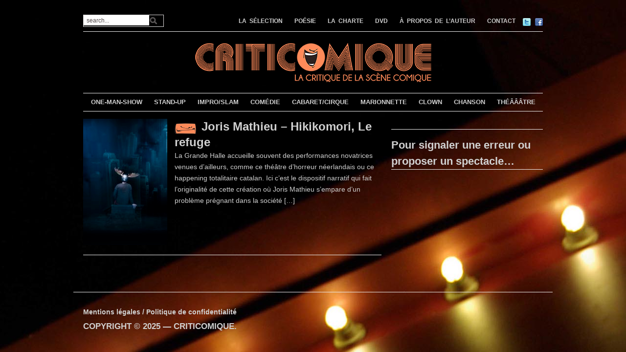

--- FILE ---
content_type: text/css
request_url: https://www.criticomique.com/wordpress/wp-content/cache/wpfc-minified/quz8qwi2/c7bko.css
body_size: 12685
content:
.notation-comique-a-voir .title:before {
content: "";
display: inline-block;
background-image: url(//www.criticomique.com/wordpress/wp-content/plugins/criticomique/images/comique-a-voir.png);
background-repeat: no-repeat;
width: 45px;
height: 38px;
margin-right: 10px;
vertical-align: middle;
}
.notation-niveau-critique-a-vos-risques-et-perils .title:before {
content: "";
display: inline-block;
background-image: url(//www.criticomique.com/wordpress/wp-content/plugins/criticomique/images/niveau-critique-a-vos-risques-et-perils.png);
background-repeat: no-repeat;
width: 45px;
height: 38px;
margin-right: 10px;
vertical-align: middle;
}
.notation-super-comique-a-ne-pas-manquer .title:before {
content: "";
display: inline-block;
background-image: url(//www.criticomique.com/wordpress/wp-content/plugins/criticomique/images/super-comique-a-ne-pas-manquer.png);
background-repeat: no-repeat;
width: 45px;
height: 52px;
margin-right: 10px;
vertical-align: middle;
}
.notation-un-peu-comique-a-vous-de-voir .title:before {
content: "";
display: inline-block;
background-image: url(//www.criticomique.com/wordpress/wp-content/plugins/criticomique/images/un-peu-comique-a-vous-de-voir.png);
background-repeat: no-repeat;
width: 45px;
height: 24px;
margin-right: 10px;
vertical-align: middle;
}.yzp-wrapper{margin-bottom:20px;--yzp-col-mobile: 1;--yzp-col-tablet: 3;--yzp-col-desktop: 3;--yzp-aspect-ratio: 1/1}.yzp-wrapper.yzp-aspect-ratio-1-1{--yzp-aspect-ratio: 1/1}.yzp-wrapper.yzp-aspect-ratio-4-3{--yzp-aspect-ratio: 4/3}.yzp-wrapper.yzp-aspect-ratio-3-2{--yzp-aspect-ratio: 3/2}.yzp-wrapper.yzp-aspect-ratio-16-9{--yzp-aspect-ratio: 16/9}.yzp-wrapper.yzp-mobile-columns-1{--yzp-col-mobile: 1}.yzp-wrapper.yzp-mobile-columns-2{--yzp-col-mobile: 2}.yzp-wrapper.yzp-mobile-columns-3{--yzp-col-mobile: 3}.yzp-wrapper.yzp-mobile-columns-4{--yzp-col-mobile: 4}.yzp-wrapper.yzp-tablet-columns-1{--yzp-col-tablet: 1}.yzp-wrapper.yzp-tablet-columns-2{--yzp-col-tablet: 2}.yzp-wrapper.yzp-tablet-columns-3{--yzp-col-tablet: 3}.yzp-wrapper.yzp-tablet-columns-4{--yzp-col-tablet: 4}.yzp-wrapper.yzp-desktop-columns-1{--yzp-col-desktop: 1}.yzp-wrapper.yzp-desktop-columns-2{--yzp-col-desktop: 2}.yzp-wrapper.yzp-desktop-columns-3{--yzp-col-desktop: 3}.yzp-wrapper.yzp-desktop-columns-4{--yzp-col-desktop: 4}@media screen and (min-width: 320px) and (max-width: 767px){.yzp-wrapper .yzp-container{-ms-grid-columns:(1fr)[var];grid-template-columns:repeat(var(--yzp-col-mobile), 1fr)}}@media screen and (min-width: 768px) and (max-width: 1024px){.yzp-wrapper .yzp-container{-ms-grid-columns:(1fr)[var];grid-template-columns:repeat(var(--yzp-col-tablet), 1fr)}}@media screen and (min-width: 1025px){.yzp-wrapper .yzp-container{-ms-grid-columns:(1fr)[var];grid-template-columns:repeat(var(--yzp-col-desktop), 1fr)}}.yzp-wrapper .yzp-container .yzp-wrap-item .yzp-item-img{padding-top:calc(100% / (var(--yzp-aspect-ratio)))}.yzp-wrapper,.yzp-inline,.yzp-widget{width:100%;display:inline-block}.yzp-wrapper ul>li::after,.yzp-wrapper ol>li::after,.yzp-inline ul>li::after,.yzp-inline ol>li::after,.yzp-widget ul>li::after,.yzp-widget ol>li::after{display:none !important}.yzp-wrapper img,.yzp-inline img,.yzp-widget img{display:block;max-width:100%;height:100% !important}.yzp-wrapper .yzp-container:before,.yzp-wrapper .yzp-container:after,.yzp-inline .yzp-container:before,.yzp-inline .yzp-container:after,.yzp-widget .yzp-container:before,.yzp-widget .yzp-container:after{content:none}.yzp-wrapper .yzp-container,.yzp-inline .yzp-container,.yzp-widget .yzp-container{padding:0 !important;margin:0 !important;display:-ms-grid;display:grid;grid-gap:30px}.yzp-wrapper .yzp-container .yzp-wrap-item,.yzp-inline .yzp-container .yzp-wrap-item,.yzp-widget .yzp-container .yzp-wrap-item{width:100%;-ms-grid-column:auto;grid-column-start:auto;-ms-grid-row:auto;grid-row-start:auto;margin:0;-webkit-box-shadow:none !important;box-shadow:none !important;border:none !important}.yzp-wrapper .yzp-container .yzp-wrap-item a,.yzp-inline .yzp-container .yzp-wrap-item a,.yzp-widget .yzp-container .yzp-wrap-item a{text-decoration:none;font-weight:normal;border-bottom:0}.yzp-wrapper .yzp-container .yzp-wrap-item .yzp-item,.yzp-inline .yzp-container .yzp-wrap-item .yzp-item,.yzp-widget .yzp-container .yzp-wrap-item .yzp-item{text-decoration:none;display:block;cursor:pointer}.yzp-wrapper .yzp-container .yzp-wrap-item .yzp-item .yzp-item-img,.yzp-inline .yzp-container .yzp-wrap-item .yzp-item .yzp-item-img,.yzp-widget .yzp-container .yzp-wrap-item .yzp-item .yzp-item-img{height:0;position:relative}.yzp-wrapper .yzp-container .yzp-wrap-item .yzp-item .yzp-item-img img,.yzp-inline .yzp-container .yzp-wrap-item .yzp-item .yzp-item-img img,.yzp-widget .yzp-container .yzp-wrap-item .yzp-item .yzp-item-img img{-o-object-fit:cover;object-fit:cover;width:100%;height:100% !important;position:absolute;left:0;right:0;top:0;bottom:0}.yzp-wrapper .yzp-container .yzp-wrap-item .yzp-item .yzp-item-metas,.yzp-inline .yzp-container .yzp-wrap-item .yzp-item .yzp-item-metas,.yzp-widget .yzp-container .yzp-wrap-item .yzp-item .yzp-item-metas{margin-top:.5em;font-size:.9em;display:-webkit-box;display:-ms-flexbox;display:flex;-ms-flex-wrap:wrap;flex-wrap:wrap}.yzp-wrapper .yzp-container .yzp-wrap-item .yzp-item .yzp-item-metas .yzp-meta,.yzp-inline .yzp-container .yzp-wrap-item .yzp-item .yzp-item-metas .yzp-meta,.yzp-widget .yzp-container .yzp-wrap-item .yzp-item .yzp-item-metas .yzp-meta{-webkit-box-align:center;-ms-flex-align:center;align-items:center;color:rgba(34,34,34,0.5);text-align:center;line-height:1;display:-webkit-box;display:-ms-flexbox;display:flex;-ms-flex-wrap:nowrap;flex-wrap:nowrap;margin-right:0.4em !important;margin-bottom:0.3em !important;font-size:0.8em !important;text-transform:capitalize}.yzp-wrapper .yzp-container .yzp-wrap-item .yzp-item .yzp-item-metas .yzp-meta::before,.yzp-inline .yzp-container .yzp-wrap-item .yzp-item .yzp-item-metas .yzp-meta::before,.yzp-widget .yzp-container .yzp-wrap-item .yzp-item .yzp-item-metas .yzp-meta::before{background-image:url(//www.criticomique.com/wordpress/wp-content/plugins/yuzo-related-post/public/assets/images/metas.svg);width:19px;height:15px;opacity:.5;content:'';background-repeat:no-repeat;display:block;margin-right:5px;background-size:cover}.yzp-wrapper .yzp-container .yzp-wrap-item .yzp-item .yzp-item-metas .yzp-meta.yzp-meta-date::before,.yzp-inline .yzp-container .yzp-wrap-item .yzp-item .yzp-item-metas .yzp-meta.yzp-meta-date::before,.yzp-widget .yzp-container .yzp-wrap-item .yzp-item .yzp-item-metas .yzp-meta.yzp-meta-date::before{background-position-x:-79px;width:15px}.yzp-wrapper .yzp-container .yzp-wrap-item .yzp-item .yzp-item-metas .yzp-meta.yzp-meta-author::before,.yzp-inline .yzp-container .yzp-wrap-item .yzp-item .yzp-item-metas .yzp-meta.yzp-meta-author::before,.yzp-widget .yzp-container .yzp-wrap-item .yzp-item .yzp-item-metas .yzp-meta.yzp-meta-author::before{background-position-x:-40px;width:16px}.yzp-wrapper .yzp-container .yzp-wrap-item .yzp-item .yzp-item-metas .yzp-meta.yzp-meta-view::before,.yzp-inline .yzp-container .yzp-wrap-item .yzp-item .yzp-item-metas .yzp-meta.yzp-meta-view::before,.yzp-widget .yzp-container .yzp-wrap-item .yzp-item .yzp-item-metas .yzp-meta.yzp-meta-view::before{background-position-x:-18px;width:19px}.yzp-wrapper .yzp-container .yzp-wrap-item .yzp-item .yzp-item-metas .yzp-meta.yzp-meta-cat::before,.yzp-inline .yzp-container .yzp-wrap-item .yzp-item .yzp-item-metas .yzp-meta.yzp-meta-cat::before,.yzp-widget .yzp-container .yzp-wrap-item .yzp-item .yzp-item-metas .yzp-meta.yzp-meta-cat::before{background-position-x:-60px;width:15px}.yzp-wrapper .yzp-container .yzp-wrap-item .yzp-item .yzp-item-metas .yzp-meta.yzp-meta-comment::before,.yzp-inline .yzp-container .yzp-wrap-item .yzp-item .yzp-item-metas .yzp-meta.yzp-meta-comment::before,.yzp-widget .yzp-container .yzp-wrap-item .yzp-item .yzp-item-metas .yzp-meta.yzp-meta-comment::before{background-position-x:1px;width:17px}.yzp-wrapper .yzp-container .yzp-wrap-item .yzp-item .yzp-item-title,.yzp-inline .yzp-container .yzp-wrap-item .yzp-item .yzp-item-title,.yzp-widget .yzp-container .yzp-wrap-item .yzp-item .yzp-item-title{color:#222;margin:.5em 0}.yzp-wrapper .yzp-container .yzp-wrap-item .yzp-item .yzp-item-title a,.yzp-inline .yzp-container .yzp-wrap-item .yzp-item .yzp-item-title a,.yzp-widget .yzp-container .yzp-wrap-item .yzp-item .yzp-item-title a{display:-webkit-box;-webkit-line-clamp:3;-webkit-box-orient:vertical;overflow:hidden;margin:0;word-break:break-word;-webkit-box-shadow:none !important;box-shadow:none !important}.yzp-wrapper .yzp-container .yzp-wrap-item .yzp-item .yzp-item-excerpt,.yzp-inline .yzp-container .yzp-wrap-item .yzp-item .yzp-item-excerpt,.yzp-widget .yzp-container .yzp-wrap-item .yzp-item .yzp-item-excerpt{font-size:.8em;opacity:.6;word-break:break-word}.yzp-wrapper .yzp-container .yzp-wrap-item .yzp-item:hover .yzp-item-title a,.yzp-inline .yzp-container .yzp-wrap-item .yzp-item:hover .yzp-item-title a,.yzp-widget .yzp-container .yzp-wrap-item .yzp-item:hover .yzp-item-title a{text-decoration:underline}.yzp-wrapper.yzp-align-content-left,.yzp-inline.yzp-align-content-left,.yzp-widget.yzp-align-content-left{width:100%;float:left;clear:right}@media screen and (min-width: 320px){.yzp-wrapper.yzp-align-content-left,.yzp-inline.yzp-align-content-left,.yzp-widget.yzp-align-content-left{width:45%;--yzp-col-mobile: 1;--yzp-col-tablet: 1;--yzp-col-desktop: 1;margin-right:5px;margin-left:0px;margin-bottom:0;padding:5px;background:#f7f7f7}}@media screen and (min-width: 768px){.yzp-wrapper.yzp-align-content-left,.yzp-inline.yzp-align-content-left,.yzp-widget.yzp-align-content-left{padding:5px 15px;margin-right:20px;background:#f7f7f7;width:35%}}@media screen and (min-width: 1025px){.yzp-wrapper.yzp-align-content-left,.yzp-inline.yzp-align-content-left,.yzp-widget.yzp-align-content-left{width:30%}}.yzp-wrapper.yzp-align-content-left .yzp-wrap-item .yzp-item .yzp-item-title,.yzp-inline.yzp-align-content-left .yzp-wrap-item .yzp-item .yzp-item-title,.yzp-widget.yzp-align-content-left .yzp-wrap-item .yzp-item .yzp-item-title{margin-top:0}.yzp-wrapper.yzp-align-content-right,.yzp-inline.yzp-align-content-right,.yzp-widget.yzp-align-content-right{width:100%;float:right;clear:left}@media screen and (min-width: 320px){.yzp-wrapper.yzp-align-content-right,.yzp-inline.yzp-align-content-right,.yzp-widget.yzp-align-content-right{width:45%;--yzp-col-mobile: 1;--yzp-col-tablet: 1;--yzp-col-desktop: 1;margin-left:20px;margin-right:0px;margin-bottom:0;padding:5px;background:#f7f7f7}}@media screen and (min-width: 768px) and (max-width: 1024px){.yzp-wrapper.yzp-align-content-right,.yzp-inline.yzp-align-content-right,.yzp-widget.yzp-align-content-right{padding:5px 15px;margin-left:20px;background:#f7f7f7;width:35%}}@media screen and (min-width: 1025px){.yzp-wrapper.yzp-align-content-right,.yzp-inline.yzp-align-content-right,.yzp-widget.yzp-align-content-right{width:30%}}@media screen and (min-width: 320px){.yzp-wrapper.yzp-widget.yzp-mobile-columns-2,.yzp-inline.yzp-widget.yzp-mobile-columns-2,.yzp-widget.yzp-widget.yzp-mobile-columns-2{--yzp-col-mobile: 2}.yzp-wrapper.yzp-widget.yzp-mobile-columns-1,.yzp-inline.yzp-widget.yzp-mobile-columns-1,.yzp-widget.yzp-widget.yzp-mobile-columns-1{--yzp-col-mobile: 1}}@media screen and (min-width: 768px) and (max-width: 1024px){.yzp-wrapper.yzp-widget.yzp-tablet-columns-1,.yzp-inline.yzp-widget.yzp-tablet-columns-1,.yzp-widget.yzp-widget.yzp-tablet-columns-1{--yzp-col-tablet: 1}.yzp-wrapper.yzp-widget.yzp-tablet-columns-2,.yzp-inline.yzp-widget.yzp-tablet-columns-2,.yzp-widget.yzp-widget.yzp-tablet-columns-2{--yzp-col-mobile: 2}.yzp-wrapper.yzp-widget.yzp-tablet-columns-3,.yzp-inline.yzp-widget.yzp-tablet-columns-3,.yzp-widget.yzp-widget.yzp-tablet-columns-3{--yzp-col-mobile: 3}}@media screen and (min-width: 1025px){.yzp-wrapper.yzp-widget.yzp-desktop-columns-1,.yzp-inline.yzp-widget.yzp-desktop-columns-1,.yzp-widget.yzp-widget.yzp-desktop-columns-1{--yzp-col-desktop: 1}.yzp-wrapper.yzp-widget.yzp-desktop-columns-2,.yzp-wrapper.yzp-widget.yzp-desktop-columns-3,.yzp-wrapper.yzp-widget.yzp-desktop-columns-4,.yzp-inline.yzp-widget.yzp-desktop-columns-2,.yzp-inline.yzp-widget.yzp-desktop-columns-3,.yzp-inline.yzp-widget.yzp-desktop-columns-4,.yzp-widget.yzp-widget.yzp-desktop-columns-2,.yzp-widget.yzp-widget.yzp-desktop-columns-3,.yzp-widget.yzp-widget.yzp-desktop-columns-4{--yzp-col-desktop: 2}}.yzp-wrapper.yzp-layout-list .yzp-container,.yzp-inline.yzp-layout-list .yzp-container,.yzp-widget.yzp-layout-list .yzp-container{padding:unset}.yzp-wrapper.yzp-layout-list .yzp-container .yzp-wrap-item .yzp-item,.yzp-inline.yzp-layout-list .yzp-container .yzp-wrap-item .yzp-item,.yzp-widget.yzp-layout-list .yzp-container .yzp-wrap-item .yzp-item{display:-ms-grid;display:grid;-ms-grid-columns:(1fr)[1];grid-template-columns:repeat(1, 1fr);-ms-grid-rows:auto;grid-template-rows:auto;grid-template-areas:'title' 'excerpt' 'meta'}.yzp-wrapper.yzp-layout-list .yzp-container .yzp-wrap-item .yzp-item .yzp-item-img,.yzp-inline.yzp-layout-list .yzp-container .yzp-wrap-item .yzp-item .yzp-item-img,.yzp-widget.yzp-layout-list .yzp-container .yzp-wrap-item .yzp-item .yzp-item-img{-ms-grid-row:1;-ms-grid-column:3;grid-area:image}.yzp-wrapper.yzp-layout-list .yzp-container .yzp-wrap-item .yzp-item .yzp-item-metas,.yzp-inline.yzp-layout-list .yzp-container .yzp-wrap-item .yzp-item .yzp-item-metas,.yzp-widget.yzp-layout-list .yzp-container .yzp-wrap-item .yzp-item .yzp-item-metas{-ms-grid-row:1;-ms-grid-column:1;-ms-grid-column-span:2;grid-area:meta;margin-top:0}.yzp-wrapper.yzp-layout-list .yzp-container .yzp-wrap-item .yzp-item .yzp-item-metas span,.yzp-inline.yzp-layout-list .yzp-container .yzp-wrap-item .yzp-item .yzp-item-metas span,.yzp-widget.yzp-layout-list .yzp-container .yzp-wrap-item .yzp-item .yzp-item-metas span{background-color:transparent;padding:0;display:-webkit-box;display:-ms-flexbox;display:flex;-ms-flex-wrap:nowrap;flex-wrap:nowrap;font-size:13px;text-transform:capitalize}.yzp-wrapper.yzp-layout-list .yzp-container .yzp-wrap-item .yzp-item .yzp-item-title,.yzp-inline.yzp-layout-list .yzp-container .yzp-wrap-item .yzp-item .yzp-item-title,.yzp-widget.yzp-layout-list .yzp-container .yzp-wrap-item .yzp-item .yzp-item-title{-ms-grid-row:1;-ms-grid-column:2;grid-area:title;margin:0;font-weight:bold;margin-bottom:.6em}.yzp-wrapper.yzp-layout-list .yzp-container .yzp-wrap-item .yzp-item .yzp-item-title a,.yzp-inline.yzp-layout-list .yzp-container .yzp-wrap-item .yzp-item .yzp-item-title a,.yzp-widget.yzp-layout-list .yzp-container .yzp-wrap-item .yzp-item .yzp-item-title a{line-height:1}.yzp-wrapper.yzp-layout-list .yzp-container .yzp-wrap-item .yzp-item .yzp-item-excerpt,.yzp-inline.yzp-layout-list .yzp-container .yzp-wrap-item .yzp-item .yzp-item-excerpt,.yzp-widget.yzp-layout-list .yzp-container .yzp-wrap-item .yzp-item .yzp-item-excerpt{-ms-grid-row:3;-ms-grid-column:1;-ms-grid-column-span:2;grid-area:excerpt}.yzp-wrapper.yzp-layout-list.yzp-mobile-columns-1,.yzp-inline.yzp-layout-list.yzp-mobile-columns-1,.yzp-widget.yzp-layout-list.yzp-mobile-columns-1{--yzp-col-mobile: 1}.yzp-wrapper.yzp-layout-list.yzp-mobile-columns-2,.yzp-inline.yzp-layout-list.yzp-mobile-columns-2,.yzp-widget.yzp-layout-list.yzp-mobile-columns-2{--yzp-col-mobile: 1}.yzp-wrapper.yzp-layout-list.yzp-mobile-columns-3,.yzp-inline.yzp-layout-list.yzp-mobile-columns-3,.yzp-widget.yzp-layout-list.yzp-mobile-columns-3{--yzp-col-mobile: 1}.yzp-wrapper.yzp-layout-list.yzp-mobile-columns-4,.yzp-inline.yzp-layout-list.yzp-mobile-columns-4,.yzp-widget.yzp-layout-list.yzp-mobile-columns-4{--yzp-col-mobile: 1}.yzp-wrapper.yzp-layout-list.yzp-tablet-columns-1,.yzp-inline.yzp-layout-list.yzp-tablet-columns-1,.yzp-widget.yzp-layout-list.yzp-tablet-columns-1{--yzp-col-tablet: 1}.yzp-wrapper.yzp-layout-list.yzp-tablet-columns-2,.yzp-inline.yzp-layout-list.yzp-tablet-columns-2,.yzp-widget.yzp-layout-list.yzp-tablet-columns-2{--yzp-col-tablet: 1}.yzp-wrapper.yzp-layout-list.yzp-tablet-columns-3,.yzp-inline.yzp-layout-list.yzp-tablet-columns-3,.yzp-widget.yzp-layout-list.yzp-tablet-columns-3{--yzp-col-tablet: 1}.yzp-wrapper.yzp-layout-list.yzp-tablet-columns-4,.yzp-inline.yzp-layout-list.yzp-tablet-columns-4,.yzp-widget.yzp-layout-list.yzp-tablet-columns-4{--yzp-col-tablet: 1}.yzp-wrapper.yzp-layout-list.yzp-desktop-columns-1,.yzp-inline.yzp-layout-list.yzp-desktop-columns-1,.yzp-widget.yzp-layout-list.yzp-desktop-columns-1{--yzp-col-desktop: 1}.yzp-wrapper.yzp-layout-list.yzp-desktop-columns-2,.yzp-inline.yzp-layout-list.yzp-desktop-columns-2,.yzp-widget.yzp-layout-list.yzp-desktop-columns-2{--yzp-col-desktop: 1}.yzp-wrapper.yzp-layout-list.yzp-desktop-columns-3,.yzp-inline.yzp-layout-list.yzp-desktop-columns-3,.yzp-widget.yzp-layout-list.yzp-desktop-columns-3{--yzp-col-desktop: 1}.yzp-wrapper.yzp-layout-list.yzp-desktop-columns-4,.yzp-inline.yzp-layout-list.yzp-desktop-columns-4,.yzp-widget.yzp-layout-list.yzp-desktop-columns-4{--yzp-col-desktop: 1}.yzp-widget .yzp-container .yzp-wrap-item .yzp-item a{line-height:1.2em}.yzp-wrapper.yzp-align-content-left .yzp-wrap-item .yzp-item .yzp-item-title,.yzp-wrapper.yzp-align-content-right .yzp-wrap-item .yzp-item .yzp-item-title{margin-top:2px !important}.yzp-wrapper.yzp-layout-grid .yzp-container{list-style:none !important}.yzp-wrapper.yzp-layout-grid .yzp-container .yzp-wrap-item .yzp-item .yzp-item-title{line-height:1.3em}.yzp-wrapper.yzp-layout-grid.yzp-template-grid-old-related .yzp-container .yzp-wrap-item .yzp-item .yzp-item-title{margin:0;margin-top:10px}.yzp-wrapper.yzp-layout-grid.yzp-template-grid-old-related .yzp-container .yzp-wrap-item .yzp-item .yzp-item-title a{color:#222}.yzp-wrapper.yzp-layout-grid.yzp-template-grid-old-related .yzp-container .yzp-wrap-item .yzp-item img{border-radius:3px !important;-webkit-box-shadow:0 1px 4px rgba(0,0,0,0.2) !important;box-shadow:0 1px 4px rgba(0,0,0,0.2) !important}.yzp-wrapper.yzp-layout-grid.yzp-template-grid-old-related2 .yzp-container .yzp-wrap-item .yzp-item .yzp-item-title{margin:0;margin-top:10px}.yzp-wrapper.yzp-layout-grid.yzp-template-grid-old-related2 .yzp-container .yzp-wrap-item .yzp-item img{border-radius:2px;-webkit-box-shadow:0px 0px 5px 0px rgba(50,50,50,0.75);box-shadow:0px 0px 5px 0px rgba(50,50,50,0.75)}.yzp-wrapper.yzp-layout-grid.yzp-template-grid-jet-pack .yzp-container .yzp-wrap-item .yzp-item{opacity:0.8}.yzp-wrapper.yzp-layout-grid.yzp-template-grid-jet-pack .yzp-container .yzp-wrap-item .yzp-item .yzp-item-title{padding:0.5em 0 0.5em;margin:0}.yzp-wrapper.yzp-layout-grid.yzp-template-grid-jet-pack .yzp-container .yzp-wrap-item .yzp-item .yzp-item-title a{line-height:22px}.yzp-wrapper.yzp-layout-grid.yzp-template-grid-jet-pack .yzp-container .yzp-wrap-item .yzp-item img{border:1px solid #dedede;padding:2px}.yzp-wrapper.yzp-layout-grid.yzp-template-grid-jet-pack .yzp-container .yzp-wrap-item .yzp-item:hover{opacity:1}.yzp-wrapper.yzp-layout-grid.yzp-template-grid-jet-pack .yzp-container .yzp-wrap-item .yzp-item .yzp-item-excerpt{line-height:1em}.yzp-wrapper.yzp-layout-grid.yzp-template-grid-yuzo .yzp-container .yzp-wrap-item .yzp-item:hover img{-webkit-filter:brightness(1.3);filter:brightness(1.3)}.yzp-wrapper.yzp-layout-list .yzp-container{grid-gap:10px;padding-left:1.6em !important}.yzp-wrapper.yzp-layout-list .yzp-container .yzp-wrap-item{margin:0 !important;padding:0 !important}.yzp-wrapper.yzp-layout-list .yzp-container .yzp-wrap-item .yzp-item{grid-template-areas:'title' 'excerpt' 'meta' 's'}.yzp-wrapper.yzp-layout-list .yzp-container .yzp-wrap-item .yzp-item .yzp-item-img{-ms-grid-row:1;-ms-grid-column:3;grid-area:image}.yzp-wrapper.yzp-layout-list .yzp-container .yzp-wrap-item .yzp-item .yzp-item-title,.yzp-wrapper.yzp-layout-list .yzp-container .yzp-wrap-item .yzp-item .yzp-item-metas,.yzp-wrapper.yzp-layout-list .yzp-container .yzp-wrap-item .yzp-item .yzp-item-excerpt{margin-left:10px}.yzp-wrapper.yzp-layout-list .yzp-container .yzp-wrap-item .yzp-item .yzp-item-title{margin-bottom:0.1em}.yzp-wrapper.yzp-layout-list .yzp-container .yzp-wrap-item .yzp-item .yzp-item-title a{color:#222;font-size:1em;line-height:1.2em}.yzp-wrapper.yzp-layout-list .yzp-container .yzp-wrap-item .yzp-item .yzp-item-excerpt{line-height:1.1em}.yzp-wrapper.yzp-layout-list.yzp-template-list-default-image .yzp-container{padding-left:0 !important;list-style:none !important}.yzp-wrapper.yzp-layout-list.yzp-template-list-default-image .yzp-container .yzp-wrap-item .yzp-item{-ms-grid-columns:50px 1fr;grid-template-columns:50px 1fr;grid-template-areas:'image title' 'image excerpt' 'image meta' 'image s'}.yzp-wrapper.yzp-layout-list.yzp-template-list-default-image .yzp-container .yzp-wrap-item .yzp-item .yzp-item-img{-ms-grid-row:1;-ms-grid-column:3;grid-area:image}.yzp-wrapper.yzp-layout-list.yzp-template-list-default-image .yzp-container .yzp-wrap-item .yzp-item .yzp-item-title,.yzp-wrapper.yzp-layout-list.yzp-template-list-default-image .yzp-container .yzp-wrap-item .yzp-item .yzp-item-metas,.yzp-wrapper.yzp-layout-list.yzp-template-list-default-image .yzp-container .yzp-wrap-item .yzp-item .yzp-item-excerpt{margin-left:10px}.yzp-wrapper.yzp-layout-list.yzp-template-list-default-image.yzp-without-excerpt .yzp-container .yzp-wrap-item .yzp-item{grid-template-areas:'image title' 'image meta' 'image s'}.yzp-wrapper.yzp-layout-list.yzp-template-list-default-image-medium .yzp-container{padding-left:0 !important;list-style:none !important}.yzp-wrapper.yzp-layout-list.yzp-template-list-default-image-medium .yzp-container .yzp-wrap-item .yzp-item{-ms-grid-columns:80px 1fr;grid-template-columns:80px 1fr;grid-template-areas:'image title' 'image excerpt' 'image meta' 'image s'}.yzp-wrapper.yzp-layout-list.yzp-template-list-default-image-medium .yzp-container .yzp-wrap-item .yzp-item .yzp-item-img{-ms-grid-row:1;-ms-grid-column:3;grid-area:image}.yzp-wrapper.yzp-layout-list.yzp-template-list-default-image-medium .yzp-container .yzp-wrap-item .yzp-item .yzp-item-excerpt{font-size:0.9em}.yzp-wrapper.yzp-layout-list.yzp-template-list-default-image-medium .yzp-container .yzp-wrap-item .yzp-item .yzp-item-title,.yzp-wrapper.yzp-layout-list.yzp-template-list-default-image-medium .yzp-container .yzp-wrap-item .yzp-item .yzp-item-metas,.yzp-wrapper.yzp-layout-list.yzp-template-list-default-image-medium .yzp-container .yzp-wrap-item .yzp-item .yzp-item-excerpt{margin-left:10px}.yzp-wrapper.yzp-layout-list.yzp-template-list-default-image-medium .yzp-container .yzp-wrap-item .yzp-item .yzp-item-metas{margin-top:2px}.yzp-wrapper.yzp-layout-list.yzp-template-list-default-image-large .yzp-container{padding-left:0 !important;list-style:none !important}.yzp-wrapper.yzp-layout-list.yzp-template-list-default-image-large .yzp-container .yzp-wrap-item .yzp-item{-ms-grid-columns:150px 1fr;grid-template-columns:150px 1fr;grid-template-areas:'image title' 'image excerpt' 'image meta' 'image s'}@media screen and (min-width: 320px) and (max-width: 479px){.yzp-wrapper.yzp-layout-list.yzp-template-list-default-image-large .yzp-container .yzp-wrap-item .yzp-item{-ms-grid-columns:100px 1fr;grid-template-columns:100px 1fr}}.yzp-wrapper.yzp-layout-list.yzp-template-list-default-image-large .yzp-container .yzp-wrap-item .yzp-item .yzp-item-title{margin-bottom:0.2em}.yzp-wrapper.yzp-layout-list.yzp-template-list-default-image-large .yzp-container .yzp-wrap-item .yzp-item .yzp-item-title a{color:#222;font-size:1.2em;line-height:1.4em}.yzp-wrapper.yzp-layout-list.yzp-template-list-default-image-big .yzp-container{padding-left:0 !important;list-style:none !important}.yzp-wrapper.yzp-layout-list.yzp-template-list-default-image-big .yzp-container .yzp-wrap-item .yzp-item{-ms-grid-columns:200px 1fr;grid-template-columns:200px 1fr;grid-template-areas:'image title' 'image excerpt' 'image meta' 'image s'}@media screen and (min-width: 320px) and (max-width: 479px){.yzp-wrapper.yzp-layout-list.yzp-template-list-default-image-big .yzp-container .yzp-wrap-item .yzp-item{-ms-grid-columns:120px 1fr;grid-template-columns:120px 1fr}}.yzp-wrapper.yzp-layout-list.yzp-template-list-default-image-big .yzp-container .yzp-wrap-item .yzp-item .yzp-item-title{margin-bottom:0.3em}.yzp-wrapper.yzp-layout-list.yzp-template-list-default-image-big .yzp-container .yzp-wrap-item .yzp-item .yzp-item-title a{color:#222;font-size:1.4em;line-height:1.6em}.yzp-wrapper.yzp-layout-list.yzp-template-list-yuzo-l .yzp-container{padding-left:0 !important;list-style:none !important}.yzp-wrapper.yzp-layout-list.yzp-template-list-yuzo-l .yzp-container .yzp-wrap-item .yzp-item{background:#fff;-webkit-box-shadow:0px 1px 3px #e4e4e4;box-shadow:0px 1px 3px #e4e4e4;-ms-flex-item-align:center;-ms-grid-row-align:center;align-self:center;-webkit-transition:border 200ms ease;transition:border 200ms ease;-ms-grid-columns:minmax(75px, 85px) 1fr;grid-template-columns:minmax(75px, 85px) 1fr;grid-template-areas:'image title' 'image meta'}.yzp-wrapper.yzp-layout-list.yzp-template-list-yuzo-l .yzp-container .yzp-wrap-item .yzp-item-title{padding:10px;padding-bottom:0;-ms-flex-item-align:center;-ms-grid-row-align:center;align-self:center;margin-bottom:0}.yzp-wrapper.yzp-layout-list.yzp-template-list-yuzo-l .yzp-container .yzp-wrap-item .yzp-item-title a{font-size:1em;line-height:1.1em}@media screen and (min-width: 768px){.yzp-wrapper.yzp-layout-list.yzp-template-list-yuzo-l .yzp-container .yzp-wrap-item .yzp-item-title a{font-size:1.1em;line-height:1.2em}}.yzp-wrapper.yzp-layout-list.yzp-template-list-yuzo-l .yzp-container .yzp-wrap-item .yzp-item-metas{padding:0 10px;margin-top:10px;-ms-flex-line-pack:start;align-content:start}.yzp-wrapper.yzp-layout-list.yzp-template-list-yuzo-l.yzp-without-meta .yzp-container .yzp-wrap-item .yzp-item{grid-template-areas:'image title' 'image title'}.yzp-wrapper.yzp-layout-list.yzp-template-list-yuzo-l.yzp-without-meta .yzp-container .yzp-wrap-item .yzp-item .yzp-item-title{padding-bottom:10px}.yzp-wrapper.yzp-layout-list.yzp-template-list-yuzo-l.yzp-wrapper.yzp-aspect-ratio-16-9,.yzp-wrapper.yzp-layout-list.yzp-template-list-yuzo-l.yzp-wrapper.yzp-aspect-ratio-3-2,.yzp-wrapper.yzp-layout-list.yzp-template-list-yuzo-l.yzp-wrapper.yzp-aspect-ratio-4-3{--yzp-aspect-ratio: 1/1!important}.yzp-wrapper.yzp-layout-list.yzp-template-list-colours .yzp-container{grid-gap:0px;padding-left:0 !important;list-style:none !important}.yzp-wrapper.yzp-layout-list.yzp-template-list-colours .yzp-container .yzp-wrap-item{margin:0 !important;padding:0 !important}.yzp-wrapper.yzp-layout-list.yzp-template-list-colours .yzp-container .yzp-wrap-item .yzp-item{padding:10px 3px 10px 10px;background:#f7f7f7;-ms-flex-item-align:center;-ms-grid-row-align:center;align-self:center;-webkit-transition:border 200ms ease;transition:border 200ms ease;-ms-grid-columns:75px 1fr;grid-template-columns:75px 1fr;position:relative;grid-template-areas:'image title' 'image excerpt'}@media screen and (min-width: 320px) and (max-width: 479px){.yzp-wrapper.yzp-layout-list.yzp-template-list-colours .yzp-container .yzp-wrap-item .yzp-item{grid-template-areas:'image title'}}.yzp-wrapper.yzp-layout-list.yzp-template-list-colours .yzp-container .yzp-wrap-item .yzp-item .yzp-item-title{padding:0 10px;padding-bottom:0;-ms-flex-item-align:center;-ms-grid-row-align:center;align-self:center;margin-bottom:0;position:relative}.yzp-wrapper.yzp-layout-list.yzp-template-list-colours .yzp-container .yzp-wrap-item .yzp-item .yzp-item-title a{font-size:.9em;line-height:1em}.yzp-wrapper.yzp-layout-list.yzp-template-list-colours .yzp-container .yzp-wrap-item .yzp-item .yzp-item-metas{padding:0;margin-top:10px;-ms-flex-line-pack:start;align-content:start;position:absolute;top:-10px;right:-15px;margin-top:0}.yzp-wrapper.yzp-layout-list.yzp-template-list-colours .yzp-container .yzp-wrap-item .yzp-item .yzp-item-metas .yzp-meta{color:#fff;margin:0 !important;padding:5px;background:#000;color:#ffffff;font-size:0.9em !important}.yzp-wrapper.yzp-layout-list.yzp-template-list-colours .yzp-container .yzp-wrap-item .yzp-item .yzp-item-metas .yzp-meta:after{content:'';position:absolute;left:42%;top:100%;width:0;height:0;border-left:0px solid transparent;border-right:10px solid transparent;border-top:7px solid #000;clear:both}.yzp-wrapper.yzp-layout-list.yzp-template-list-colours .yzp-container .yzp-wrap-item .yzp-item .yzp-item-metas .yzp-meta:before{content:none}.yzp-wrapper.yzp-layout-list.yzp-template-list-colours .yzp-container .yzp-wrap-item .yzp-item .yzp-item-excerpt{padding:10px;position:relative;line-height:1em}@media screen and (min-width: 320px) and (max-width: 479px){.yzp-wrapper.yzp-layout-list.yzp-template-list-colours .yzp-container .yzp-wrap-item .yzp-item .yzp-item-excerpt{display:none}}@media screen and (min-width: 480px){.yzp-wrapper.yzp-layout-list.yzp-template-list-colours .yzp-container .yzp-wrap-item{width:70%}.yzp-wrapper.yzp-layout-list.yzp-template-list-colours .yzp-container .yzp-wrap-item:nth-child(1){width:100%}.yzp-wrapper.yzp-layout-list.yzp-template-list-colours .yzp-container .yzp-wrap-item:nth-child(2){width:95%}.yzp-wrapper.yzp-layout-list.yzp-template-list-colours .yzp-container .yzp-wrap-item:nth-child(2) .yzp-item .yzp-item-metas{top:-13px}}@media screen and (min-width: 480px) and (min-width: 768px){.yzp-wrapper.yzp-layout-list.yzp-template-list-colours .yzp-container .yzp-wrap-item:nth-child(2) .yzp-item .yzp-item-metas{top:-10px}}@media screen and (min-width: 480px){.yzp-wrapper.yzp-layout-list.yzp-template-list-colours .yzp-container .yzp-wrap-item:nth-child(2) .yzp-item .yzp-item-title a{font-size:.9em;line-height:1.1em}.yzp-wrapper.yzp-layout-list.yzp-template-list-colours .yzp-container .yzp-wrap-item:nth-child(3){width:90%}.yzp-wrapper.yzp-layout-list.yzp-template-list-colours .yzp-container .yzp-wrap-item:nth-child(3) .yzp-item .yzp-item-metas{top:-13px}}@media screen and (min-width: 480px) and (min-width: 768px){.yzp-wrapper.yzp-layout-list.yzp-template-list-colours .yzp-container .yzp-wrap-item:nth-child(3) .yzp-item .yzp-item-metas{top:-10px}}@media screen and (min-width: 480px){.yzp-wrapper.yzp-layout-list.yzp-template-list-colours .yzp-container .yzp-wrap-item:nth-child(3) .yzp-item .yzp-item-title a{font-size:.9em;line-height:1.1em}.yzp-wrapper.yzp-layout-list.yzp-template-list-colours .yzp-container .yzp-wrap-item:nth-child(4){width:85%}.yzp-wrapper.yzp-layout-list.yzp-template-list-colours .yzp-container .yzp-wrap-item:nth-child(4) .yzp-item .yzp-item-metas{top:-13px}}@media screen and (min-width: 480px) and (min-width: 768px){.yzp-wrapper.yzp-layout-list.yzp-template-list-colours .yzp-container .yzp-wrap-item:nth-child(4) .yzp-item .yzp-item-metas{top:-10px}}@media screen and (min-width: 480px){.yzp-wrapper.yzp-layout-list.yzp-template-list-colours .yzp-container .yzp-wrap-item:nth-child(4) .yzp-item .yzp-item-title a{font-size:.9em;line-height:1.1em}.yzp-wrapper.yzp-layout-list.yzp-template-list-colours .yzp-container .yzp-wrap-item:nth-child(5){width:80%}.yzp-wrapper.yzp-layout-list.yzp-template-list-colours .yzp-container .yzp-wrap-item:nth-child(5) .yzp-item .yzp-item-metas{top:-13px}}@media screen and (min-width: 480px) and (min-width: 768px){.yzp-wrapper.yzp-layout-list.yzp-template-list-colours .yzp-container .yzp-wrap-item:nth-child(5) .yzp-item .yzp-item-metas{top:-10px}}@media screen and (min-width: 480px){.yzp-wrapper.yzp-layout-list.yzp-template-list-colours .yzp-container .yzp-wrap-item:nth-child(5) .yzp-item .yzp-item-title a{font-size:.9em;line-height:1.1em}}@media screen and (min-width: 768px){.yzp-wrapper.yzp-layout-list.yzp-template-list-colours .yzp-container .yzp-wrap-item .yzp-item .yzp-item-title a{font-size:1em;line-height:1.2em}}.yzp-wrapper.yzp-layout-list.yzp-template-list-colours.yzp-without-meta .yzp-container .yzp-wrap-item .yzp-item{grid-template-areas:'image title' 'image excerpt'}@media screen and (min-width: 320px) and (max-width: 479px){.yzp-wrapper.yzp-layout-list.yzp-template-list-colours.yzp-without-meta .yzp-container .yzp-wrap-item .yzp-item{grid-template-areas:'image title'}}.yzp-wrapper.yzp-layout-list.yzp-template-list-colours.yzp-without-excerpt .yzp-container .yzp-wrap-item .yzp-item{grid-template-areas:'image title'}.yzp-wrapper.yzp-layout-list.yzp-template-list-colours.yzp-align-content-right{width:100%}@media screen and (min-width: 768px) and (max-width: 1024px){.yzp-wrapper.yzp-layout-list.yzp-template-list-colours.yzp-align-content-right{width:65%}}@media screen and (min-width: 1025px){.yzp-wrapper.yzp-layout-list.yzp-template-list-colours.yzp-align-content-right{width:50%}}.yzp-wrapper.yzp-layout-list.yzp-template-list-colours.yzp-template-colours-no-image .yzp-container .yzp-wrap-item .yzp-item{grid-template-areas:'meta meta' 'title title' 'excerpt excerpt'}.yzp-wrapper.yzp-layout-list.yzp-template-list-colours.yzp-template-colours-no-image .yzp-container .yzp-wrap-item .yzp-item .yzp-item-title{padding:0px 10px}.yzp-wrapper.yzp-layout-list.yzp-template-list-colours.yzp-template-colours-no-image.yzp-without-excerpt .yzp-container .yzp-wrap-item .yzp-item .yzp-item-title{padding:15px 10px}.yzp-wrapper.yzp-layout-list.yzp-template-list-colours.yzp-template-colours-set-1 .yzp-container .yzp-wrap-item:nth-child(1) .yzp-item{background-color:#FD8783}.yzp-wrapper.yzp-layout-list.yzp-template-list-colours.yzp-template-colours-set-1 .yzp-container .yzp-wrap-item:nth-child(2) .yzp-item{background-color:#F9D2B1}.yzp-wrapper.yzp-layout-list.yzp-template-list-colours.yzp-template-colours-set-1 .yzp-container .yzp-wrap-item:nth-child(3) .yzp-item{background-color:#F9EB83}.yzp-wrapper.yzp-layout-list.yzp-template-list-colours.yzp-template-colours-set-1 .yzp-container .yzp-wrap-item:nth-child(4) .yzp-item{background-color:#E2F7B1}.yzp-wrapper.yzp-layout-list.yzp-template-list-colours.yzp-template-colours-set-1 .yzp-container .yzp-wrap-item:nth-child(5) .yzp-item{background-color:#DBF59D}.yzp-wrapper.yzp-layout-list.yzp-template-list-colours.yzp-template-colours-set-1 .yzp-container .yzp-wrap-item:nth-child(6) .yzp-item{background-color:#99E0F2}.yzp-wrapper.yzp-layout-list.yzp-template-list-colours.yzp-template-colours-set-1 .yzp-container .yzp-wrap-item:nth-child(7) .yzp-item{background-color:#F29999}.yzp-wrapper.yzp-layout-list.yzp-template-list-colours.yzp-template-colours-set-1 .yzp-container .yzp-wrap-item:nth-child(8) .yzp-item{background-color:#A3F299}.yzp-wrapper.yzp-layout-list.yzp-template-list-colours.yzp-template-colours-set-1 .yzp-container .yzp-wrap-item:nth-child(9) .yzp-item{background-color:#99E0F2}.yzp-wrapper.yzp-layout-list.yzp-template-list-colours.yzp-template-colours-set-1 .yzp-container .yzp-wrap-item:nth-child(10) .yzp-item{background-color:#B799F2}.yzp-wrapper.yzp-layout-list.yzp-template-list-colours.yzp-template-colours-set-1 .yzp-container .yzp-wrap-item:nth-child(11) .yzp-item{background-color:#DC99F2}.yzp-wrapper.yzp-layout-list.yzp-template-list-colours.yzp-template-colours-set-1 .yzp-container .yzp-wrap-item:nth-child(12) .yzp-item{background-color:#F299BE}.yzp-wrapper.yzp-layout-list.yzp-template-list-colours.yzp-template-colours-set-1 .yzp-container .yzp-wrap-item:nth-child(13) .yzp-item{background-color:#FD8783}.yzp-wrapper.yzp-layout-list.yzp-template-list-colours.yzp-template-colours-set-1 .yzp-container .yzp-wrap-item:nth-child(14) .yzp-item{background-color:#F9D2B1}.yzp-wrapper.yzp-layout-list.yzp-template-list-colours.yzp-template-colours-set-1 .yzp-container .yzp-wrap-item:nth-child(15) .yzp-item{background-color:#F9EB83}.yzp-wrapper.yzp-layout-list.yzp-template-list-colours.yzp-template-colours-set-1 .yzp-container .yzp-wrap-item:nth-child(16) .yzp-item{background-color:#E2F7B1}.yzp-wrapper.yzp-layout-list.yzp-template-list-colours.yzp-template-colours-set-1 .yzp-container .yzp-wrap-item:nth-child(17) .yzp-item{background-color:#DBF59D}.yzp-wrapper.yzp-layout-list.yzp-template-list-colours.yzp-template-colours-set-1 .yzp-container .yzp-wrap-item:nth-child(18) .yzp-item{background-color:#99E0F2}.yzp-wrapper.yzp-layout-list.yzp-template-list-colours.yzp-template-colours-set-1 .yzp-container .yzp-wrap-item:nth-child(19) .yzp-item{background-color:#F29999}.yzp-wrapper.yzp-layout-list.yzp-template-list-colours.yzp-template-colours-set-1 .yzp-container .yzp-wrap-item:nth-child(20) .yzp-item{background-color:#A3F299}.yzp-wrapper.yzp-layout-list.yzp-template-list-colours.yzp-template-colours-set-1 .yzp-container .yzp-wrap-item:nth-child(21) .yzp-item{background-color:#99E0F2}.yzp-wrapper.yzp-layout-list.yzp-template-list-colours.yzp-template-colours-set-1 .yzp-container .yzp-wrap-item:nth-child(22) .yzp-item{background-color:#B799F2}.yzp-wrapper.yzp-layout-list.yzp-template-list-colours.yzp-template-colours-set-1 .yzp-container .yzp-wrap-item:nth-child(23) .yzp-item{background-color:#DC99F2}.yzp-wrapper.yzp-layout-list.yzp-template-list-colours.yzp-template-colours-set-1 .yzp-container .yzp-wrap-item:nth-child(24) .yzp-item{background-color:#F299BE}.yzp-wrapper.yzp-layout-list.yzp-template-list-colours.yzp-template-colours-set-1 .yzp-container .yzp-wrap-item:nth-child(25) .yzp-item{background-color:#FD8783}.yzp-wrapper.yzp-layout-list.yzp-template-list-colours.yzp-template-colours-set-1 .yzp-container .yzp-wrap-item:nth-child(26) .yzp-item{background-color:#F9D2B1}.yzp-wrapper.yzp-layout-list.yzp-template-list-colours.yzp-template-colours-set-1 .yzp-container .yzp-wrap-item:nth-child(27) .yzp-item{background-color:#F9EB83}.yzp-wrapper.yzp-layout-list.yzp-template-list-colours.yzp-template-colours-set-1 .yzp-container .yzp-wrap-item:nth-child(28) .yzp-item{background-color:#E2F7B1}.yzp-wrapper.yzp-layout-list.yzp-template-list-colours.yzp-template-colours-set-1 .yzp-container .yzp-wrap-item:nth-child(29) .yzp-item{background-color:#DBF59D}.yzp-wrapper.yzp-layout-list.yzp-template-list-colours.yzp-template-colours-set-1 .yzp-container .yzp-wrap-item:nth-child(30) .yzp-item{background-color:#99E0F2}.yzp-wrapper.yzp-layout-list.yzp-template-list-colours.yzp-template-colours-set-1 .yzp-container .yzp-wrap-item:nth-child(31) .yzp-item{background-color:#F29999}.yzp-wrapper.yzp-layout-list.yzp-template-list-colours.yzp-template-colours-set-1 .yzp-container .yzp-wrap-item:nth-child(32) .yzp-item{background-color:#A3F299}.yzp-wrapper.yzp-layout-list.yzp-template-list-colours.yzp-template-colours-set-1 .yzp-container .yzp-wrap-item:nth-child(33) .yzp-item{background-color:#99E0F2}.yzp-wrapper.yzp-layout-list.yzp-template-list-colours.yzp-template-colours-set-1 .yzp-container .yzp-wrap-item:nth-child(34) .yzp-item{background-color:#B799F2}.yzp-wrapper.yzp-layout-list.yzp-template-list-colours.yzp-template-colours-set-1 .yzp-container .yzp-wrap-item:nth-child(35) .yzp-item{background-color:#DC99F2}.yzp-wrapper.yzp-layout-list.yzp-template-list-colours.yzp-template-colours-set-1 .yzp-container .yzp-wrap-item:nth-child(36) .yzp-item{background-color:#F299BE}.yzp-wrapper.yzp-layout-list.yzp-template-list-colours.yzp-template-colours-set-1 .yzp-container .yzp-wrap-item:nth-child(37) .yzp-item{background-color:#FD8783}.yzp-wrapper.yzp-layout-list.yzp-template-list-colours.yzp-template-colours-set-1 .yzp-container .yzp-wrap-item:nth-child(38) .yzp-item{background-color:#F9D2B1}.yzp-wrapper.yzp-layout-list.yzp-template-list-colours.yzp-template-colours-set-1 .yzp-container .yzp-wrap-item:nth-child(39) .yzp-item{background-color:#F9EB83}.yzp-wrapper.yzp-layout-list.yzp-template-list-colours.yzp-template-colours-set-1 .yzp-container .yzp-wrap-item:nth-child(40) .yzp-item{background-color:#E2F7B1}.yzp-wrapper.yzp-layout-list.yzp-template-list-colours.yzp-template-colours-set-1 .yzp-container .yzp-wrap-item:nth-child(41) .yzp-item{background-color:#DBF59D}.yzp-wrapper.yzp-layout-list.yzp-template-list-colours.yzp-template-colours-set-1 .yzp-container .yzp-wrap-item:nth-child(42) .yzp-item{background-color:#99E0F2}.yzp-wrapper.yzp-layout-list.yzp-template-list-colours.yzp-template-colours-set-1 .yzp-container .yzp-wrap-item:nth-child(43) .yzp-item{background-color:#F29999}.yzp-wrapper.yzp-layout-list.yzp-template-list-colours.yzp-template-colours-set-1 .yzp-container .yzp-wrap-item:nth-child(44) .yzp-item{background-color:#A3F299}.yzp-wrapper.yzp-layout-list.yzp-template-list-colours.yzp-template-colours-set-1 .yzp-container .yzp-wrap-item:nth-child(45) .yzp-item{background-color:#99E0F2}.yzp-wrapper.yzp-layout-list.yzp-template-list-colours.yzp-template-colours-set-1 .yzp-container .yzp-wrap-item:nth-child(46) .yzp-item{background-color:#B799F2}.yzp-wrapper.yzp-layout-list.yzp-template-list-colours.yzp-template-colours-set-1 .yzp-container .yzp-wrap-item:nth-child(47) .yzp-item{background-color:#DC99F2}.yzp-wrapper.yzp-layout-list.yzp-template-list-colours.yzp-template-colours-set-1 .yzp-container .yzp-wrap-item:nth-child(48) .yzp-item{background-color:#F299BE}.yzp-wrapper.yzp-layout-list.yzp-template-list-colours.yzp-template-colours-set-1 .yzp-container .yzp-wrap-item:nth-child(49) .yzp-item{background-color:#FD8783}.yzp-wrapper.yzp-layout-list.yzp-template-list-colours.yzp-template-colours-set-1 .yzp-container .yzp-wrap-item:nth-child(50) .yzp-item{background-color:#F9D2B1}.yzp-wrapper.yzp-layout-list.yzp-template-list-colours.yzp-template-colours-set-1 .yzp-container .yzp-wrap-item:nth-child(51) .yzp-item{background-color:#F9EB83}.yzp-wrapper.yzp-layout-list.yzp-template-list-colours.yzp-template-colours-set-1 .yzp-container .yzp-wrap-item:nth-child(52) .yzp-item{background-color:#E2F7B1}.yzp-wrapper.yzp-layout-list.yzp-template-list-colours.yzp-template-colours-set-1 .yzp-container .yzp-wrap-item:nth-child(53) .yzp-item{background-color:#DBF59D}.yzp-wrapper.yzp-layout-list.yzp-template-list-colours.yzp-template-colours-set-1 .yzp-container .yzp-wrap-item:nth-child(54) .yzp-item{background-color:#99E0F2}.yzp-wrapper.yzp-layout-list.yzp-template-list-colours.yzp-template-colours-set-1 .yzp-container .yzp-wrap-item:nth-child(55) .yzp-item{background-color:#F29999}.yzp-wrapper.yzp-layout-list.yzp-template-list-colours.yzp-template-colours-set-1 .yzp-container .yzp-wrap-item:nth-child(56) .yzp-item{background-color:#A3F299}.yzp-wrapper.yzp-layout-list.yzp-template-list-colours.yzp-template-colours-set-1 .yzp-container .yzp-wrap-item:nth-child(57) .yzp-item{background-color:#99E0F2}.yzp-wrapper.yzp-layout-list.yzp-template-list-colours.yzp-template-colours-set-1 .yzp-container .yzp-wrap-item:nth-child(58) .yzp-item{background-color:#B799F2}.yzp-wrapper.yzp-layout-list.yzp-template-list-colours.yzp-template-colours-set-1 .yzp-container .yzp-wrap-item:nth-child(59) .yzp-item{background-color:#DC99F2}.yzp-wrapper.yzp-layout-list.yzp-template-list-colours.yzp-template-colours-set-1 .yzp-container .yzp-wrap-item:nth-child(60) .yzp-item{background-color:#F299BE}.yzp-wrapper.yzp-layout-list.yzp-template-list-colours.yzp-template-colours-set-2 .yzp-container .yzp-wrap-item:nth-child(1) .yzp-item{background-color:#F2558A}.yzp-wrapper.yzp-layout-list.yzp-template-list-colours.yzp-template-colours-set-2 .yzp-container .yzp-wrap-item:nth-child(2) .yzp-item{background-color:#EFA151}.yzp-wrapper.yzp-layout-list.yzp-template-list-colours.yzp-template-colours-set-2 .yzp-container .yzp-wrap-item:nth-child(3) .yzp-item{background-color:#F9E760}.yzp-wrapper.yzp-layout-list.yzp-template-list-colours.yzp-template-colours-set-2 .yzp-container .yzp-wrap-item:nth-child(4) .yzp-item{background-color:#B7C443}.yzp-wrapper.yzp-layout-list.yzp-template-list-colours.yzp-template-colours-set-2 .yzp-container .yzp-wrap-item:nth-child(5) .yzp-item{background-color:#9FCE53}.yzp-wrapper.yzp-layout-list.yzp-template-list-colours.yzp-template-colours-set-2 .yzp-container .yzp-wrap-item:nth-child(6) .yzp-item{background-color:#33AACF}.yzp-wrapper.yzp-layout-list.yzp-template-list-colours.yzp-template-colours-set-2 .yzp-container .yzp-wrap-item:nth-child(7) .yzp-item{background-color:#3379CF}.yzp-wrapper.yzp-layout-list.yzp-template-list-colours.yzp-template-colours-set-2 .yzp-container .yzp-wrap-item:nth-child(8) .yzp-item{background-color:#3343CF}.yzp-wrapper.yzp-layout-list.yzp-template-list-colours.yzp-template-colours-set-2 .yzp-container .yzp-wrap-item:nth-child(9) .yzp-item{background-color:#7133CF}.yzp-wrapper.yzp-layout-list.yzp-template-list-colours.yzp-template-colours-set-2 .yzp-container .yzp-wrap-item:nth-child(10) .yzp-item{background-color:#A833CF}.yzp-wrapper.yzp-layout-list.yzp-template-list-colours.yzp-template-colours-set-2 .yzp-container .yzp-wrap-item:nth-child(11) .yzp-item{background-color:#CF33AB}.yzp-wrapper.yzp-layout-list.yzp-template-list-colours.yzp-template-colours-set-2 .yzp-container .yzp-wrap-item:nth-child(12) .yzp-item{background-color:#CF3374}.yzp-wrapper.yzp-layout-list.yzp-template-list-colours.yzp-template-colours-set-2 .yzp-container .yzp-wrap-item:nth-child(13) .yzp-item{background-color:#F2558A}.yzp-wrapper.yzp-layout-list.yzp-template-list-colours.yzp-template-colours-set-2 .yzp-container .yzp-wrap-item:nth-child(14) .yzp-item{background-color:#EFA151}.yzp-wrapper.yzp-layout-list.yzp-template-list-colours.yzp-template-colours-set-2 .yzp-container .yzp-wrap-item:nth-child(15) .yzp-item{background-color:#F9E760}.yzp-wrapper.yzp-layout-list.yzp-template-list-colours.yzp-template-colours-set-2 .yzp-container .yzp-wrap-item:nth-child(16) .yzp-item{background-color:#B7C443}.yzp-wrapper.yzp-layout-list.yzp-template-list-colours.yzp-template-colours-set-2 .yzp-container .yzp-wrap-item:nth-child(17) .yzp-item{background-color:#9FCE53}.yzp-wrapper.yzp-layout-list.yzp-template-list-colours.yzp-template-colours-set-2 .yzp-container .yzp-wrap-item:nth-child(18) .yzp-item{background-color:#33AACF}.yzp-wrapper.yzp-layout-list.yzp-template-list-colours.yzp-template-colours-set-2 .yzp-container .yzp-wrap-item:nth-child(19) .yzp-item{background-color:#3379CF}.yzp-wrapper.yzp-layout-list.yzp-template-list-colours.yzp-template-colours-set-2 .yzp-container .yzp-wrap-item:nth-child(20) .yzp-item{background-color:#3343CF}.yzp-wrapper.yzp-layout-list.yzp-template-list-colours.yzp-template-colours-set-2 .yzp-container .yzp-wrap-item:nth-child(21) .yzp-item{background-color:#7133CF}.yzp-wrapper.yzp-layout-list.yzp-template-list-colours.yzp-template-colours-set-2 .yzp-container .yzp-wrap-item:nth-child(22) .yzp-item{background-color:#A833CF}.yzp-wrapper.yzp-layout-list.yzp-template-list-colours.yzp-template-colours-set-2 .yzp-container .yzp-wrap-item:nth-child(23) .yzp-item{background-color:#CF33AB}.yzp-wrapper.yzp-layout-list.yzp-template-list-colours.yzp-template-colours-set-2 .yzp-container .yzp-wrap-item:nth-child(24) .yzp-item{background-color:#CF3374}.yzp-wrapper.yzp-layout-list.yzp-template-list-colours.yzp-template-colours-set-2 .yzp-container .yzp-wrap-item:nth-child(25) .yzp-item{background-color:#F2558A}.yzp-wrapper.yzp-layout-list.yzp-template-list-colours.yzp-template-colours-set-2 .yzp-container .yzp-wrap-item:nth-child(26) .yzp-item{background-color:#EFA151}.yzp-wrapper.yzp-layout-list.yzp-template-list-colours.yzp-template-colours-set-2 .yzp-container .yzp-wrap-item:nth-child(27) .yzp-item{background-color:#F9E760}.yzp-wrapper.yzp-layout-list.yzp-template-list-colours.yzp-template-colours-set-2 .yzp-container .yzp-wrap-item:nth-child(28) .yzp-item{background-color:#B7C443}.yzp-wrapper.yzp-layout-list.yzp-template-list-colours.yzp-template-colours-set-2 .yzp-container .yzp-wrap-item:nth-child(29) .yzp-item{background-color:#9FCE53}.yzp-wrapper.yzp-layout-list.yzp-template-list-colours.yzp-template-colours-set-2 .yzp-container .yzp-wrap-item:nth-child(30) .yzp-item{background-color:#33AACF}.yzp-wrapper.yzp-layout-list.yzp-template-list-colours.yzp-template-colours-set-2 .yzp-container .yzp-wrap-item:nth-child(31) .yzp-item{background-color:#3379CF}.yzp-wrapper.yzp-layout-list.yzp-template-list-colours.yzp-template-colours-set-2 .yzp-container .yzp-wrap-item:nth-child(32) .yzp-item{background-color:#3343CF}.yzp-wrapper.yzp-layout-list.yzp-template-list-colours.yzp-template-colours-set-2 .yzp-container .yzp-wrap-item:nth-child(33) .yzp-item{background-color:#7133CF}.yzp-wrapper.yzp-layout-list.yzp-template-list-colours.yzp-template-colours-set-2 .yzp-container .yzp-wrap-item:nth-child(34) .yzp-item{background-color:#A833CF}.yzp-wrapper.yzp-layout-list.yzp-template-list-colours.yzp-template-colours-set-2 .yzp-container .yzp-wrap-item:nth-child(35) .yzp-item{background-color:#CF33AB}.yzp-wrapper.yzp-layout-list.yzp-template-list-colours.yzp-template-colours-set-2 .yzp-container .yzp-wrap-item:nth-child(36) .yzp-item{background-color:#CF3374}.yzp-wrapper.yzp-layout-list.yzp-template-list-colours.yzp-template-colours-set-2 .yzp-container .yzp-wrap-item:nth-child(37) .yzp-item{background-color:#F2558A}.yzp-wrapper.yzp-layout-list.yzp-template-list-colours.yzp-template-colours-set-2 .yzp-container .yzp-wrap-item:nth-child(38) .yzp-item{background-color:#EFA151}.yzp-wrapper.yzp-layout-list.yzp-template-list-colours.yzp-template-colours-set-2 .yzp-container .yzp-wrap-item:nth-child(39) .yzp-item{background-color:#F9E760}.yzp-wrapper.yzp-layout-list.yzp-template-list-colours.yzp-template-colours-set-2 .yzp-container .yzp-wrap-item:nth-child(40) .yzp-item{background-color:#B7C443}.yzp-wrapper.yzp-layout-list.yzp-template-list-colours.yzp-template-colours-set-2 .yzp-container .yzp-wrap-item:nth-child(41) .yzp-item{background-color:#9FCE53}.yzp-wrapper.yzp-layout-list.yzp-template-list-colours.yzp-template-colours-set-2 .yzp-container .yzp-wrap-item:nth-child(42) .yzp-item{background-color:#33AACF}.yzp-wrapper.yzp-layout-list.yzp-template-list-colours.yzp-template-colours-set-2 .yzp-container .yzp-wrap-item:nth-child(43) .yzp-item{background-color:#3379CF}.yzp-wrapper.yzp-layout-list.yzp-template-list-colours.yzp-template-colours-set-2 .yzp-container .yzp-wrap-item:nth-child(44) .yzp-item{background-color:#3343CF}.yzp-wrapper.yzp-layout-list.yzp-template-list-colours.yzp-template-colours-set-2 .yzp-container .yzp-wrap-item:nth-child(45) .yzp-item{background-color:#7133CF}.yzp-wrapper.yzp-layout-list.yzp-template-list-colours.yzp-template-colours-set-2 .yzp-container .yzp-wrap-item:nth-child(46) .yzp-item{background-color:#A833CF}.yzp-wrapper.yzp-layout-list.yzp-template-list-colours.yzp-template-colours-set-2 .yzp-container .yzp-wrap-item:nth-child(47) .yzp-item{background-color:#CF33AB}.yzp-wrapper.yzp-layout-list.yzp-template-list-colours.yzp-template-colours-set-2 .yzp-container .yzp-wrap-item:nth-child(48) .yzp-item{background-color:#CF3374}.yzp-wrapper.yzp-layout-list.yzp-template-list-colours.yzp-template-colours-set-2 .yzp-container .yzp-wrap-item:nth-child(49) .yzp-item{background-color:#F2558A}.yzp-wrapper.yzp-layout-list.yzp-template-list-colours.yzp-template-colours-set-2 .yzp-container .yzp-wrap-item:nth-child(50) .yzp-item{background-color:#EFA151}.yzp-wrapper.yzp-layout-list.yzp-template-list-colours.yzp-template-colours-set-2 .yzp-container .yzp-wrap-item:nth-child(51) .yzp-item{background-color:#F9E760}.yzp-wrapper.yzp-layout-list.yzp-template-list-colours.yzp-template-colours-set-2 .yzp-container .yzp-wrap-item:nth-child(52) .yzp-item{background-color:#B7C443}.yzp-wrapper.yzp-layout-list.yzp-template-list-colours.yzp-template-colours-set-2 .yzp-container .yzp-wrap-item:nth-child(53) .yzp-item{background-color:#9FCE53}.yzp-wrapper.yzp-layout-list.yzp-template-list-colours.yzp-template-colours-set-2 .yzp-container .yzp-wrap-item:nth-child(54) .yzp-item{background-color:#33AACF}.yzp-wrapper.yzp-layout-list.yzp-template-list-colours.yzp-template-colours-set-2 .yzp-container .yzp-wrap-item:nth-child(55) .yzp-item{background-color:#3379CF}.yzp-wrapper.yzp-layout-list.yzp-template-list-colours.yzp-template-colours-set-2 .yzp-container .yzp-wrap-item:nth-child(56) .yzp-item{background-color:#3343CF}.yzp-wrapper.yzp-layout-list.yzp-template-list-colours.yzp-template-colours-set-2 .yzp-container .yzp-wrap-item:nth-child(57) .yzp-item{background-color:#7133CF}.yzp-wrapper.yzp-layout-list.yzp-template-list-colours.yzp-template-colours-set-2 .yzp-container .yzp-wrap-item:nth-child(58) .yzp-item{background-color:#A833CF}.yzp-wrapper.yzp-layout-list.yzp-template-list-colours.yzp-template-colours-set-2 .yzp-container .yzp-wrap-item:nth-child(59) .yzp-item{background-color:#CF33AB}.yzp-wrapper.yzp-layout-list.yzp-template-list-colours.yzp-template-colours-set-2 .yzp-container .yzp-wrap-item:nth-child(60) .yzp-item{background-color:#CF3374}.yzp-wrapper.yzp-layout-list.yzp-template-list-colours.yzp-template-colours-set-3 .yzp-container .yzp-wrap-item:nth-child(1) .yzp-item{background-color:#A1B1E9}.yzp-wrapper.yzp-layout-list.yzp-template-list-colours.yzp-template-colours-set-3 .yzp-container .yzp-wrap-item:nth-child(2) .yzp-item{background-color:#71E5C0}.yzp-wrapper.yzp-layout-list.yzp-template-list-colours.yzp-template-colours-set-3 .yzp-container .yzp-wrap-item:nth-child(3) .yzp-item{background-color:#FFB5A9}.yzp-wrapper.yzp-layout-list.yzp-template-list-colours.yzp-template-colours-set-3 .yzp-container .yzp-wrap-item:nth-child(4) .yzp-item{background-color:#EBADDD}.yzp-wrapper.yzp-layout-list.yzp-template-list-colours.yzp-template-colours-set-3 .yzp-container .yzp-wrap-item:nth-child(5) .yzp-item{background-color:#ECFF5F}.yzp-wrapper.yzp-layout-list.yzp-template-list-colours.yzp-template-colours-set-3 .yzp-container .yzp-wrap-item:nth-child(6) .yzp-item{background-color:#34BDE6}.yzp-wrapper.yzp-layout-list.yzp-template-list-colours.yzp-template-colours-set-3 .yzp-container .yzp-wrap-item:nth-child(7) .yzp-item{background-color:#34DAE6}.yzp-wrapper.yzp-layout-list.yzp-template-list-colours.yzp-template-colours-set-3 .yzp-container .yzp-wrap-item:nth-child(8) .yzp-item{background-color:#3490E6}.yzp-wrapper.yzp-layout-list.yzp-template-list-colours.yzp-template-colours-set-3 .yzp-container .yzp-wrap-item:nth-child(9) .yzp-item{background-color:#3475E6}.yzp-wrapper.yzp-layout-list.yzp-template-list-colours.yzp-template-colours-set-3 .yzp-container .yzp-wrap-item:nth-child(10) .yzp-item{background-color:#3437E6}.yzp-wrapper.yzp-layout-list.yzp-template-list-colours.yzp-template-colours-set-3 .yzp-container .yzp-wrap-item:nth-child(11) .yzp-item{background-color:#8734E6}.yzp-wrapper.yzp-layout-list.yzp-template-list-colours.yzp-template-colours-set-3 .yzp-container .yzp-wrap-item:nth-child(12) .yzp-item{background-color:#D134E6}.yzp-wrapper.yzp-layout-inline{margin-bottom:10px}.yzp-wrapper.yzp-layout-inline .yzp-container{--yzp-col-desktop: 1;--yzp-col-tablet: 1;--yzp-col-mobile: 1;grid-gap:0px;list-style:none}.yzp-wrapper.yzp-layout-inline .yzp-container .yzp-wrap-item .yzp-item{padding:0 3px 10px 0px;grid-template-areas:'title';-webkit-box-shadow:0 1px 2px rgba(0,0,0,0.17);box-shadow:0 1px 2px rgba(0,0,0,0.17);cursor:pointer}.yzp-wrapper.yzp-layout-inline .yzp-container .yzp-wrap-item .yzp-item .yzp-item-metas,.yzp-wrapper.yzp-layout-inline .yzp-container .yzp-wrap-item .yzp-item .yzp-item-img,.yzp-wrapper.yzp-layout-inline .yzp-container .yzp-wrap-item .yzp-item .yzp-item-excerpt{display:none}.yzp-wrapper.yzp-layout-inline .yzp-container .yzp-wrap-item .yzp-item .yzp-item-title{margin:0}.yzp-wrapper.yzp-layout-inline .yzp-container .yzp-wrap-item .yzp-item .yzp-item-title a{display:inline;line-height:1em}.yzp-wrapper.yzp-layout-inline .yzp-container .yzp-wrap-item .yzp-item .yzp-item-title .yzp-title-inline{font-weight:700}@media screen and (min-width: 320px){.yzp-wrapper.yzp-layout-inline .yzp-container .yzp-wrap-item .yzp-item .yzp-item-title{line-height:1.5em}}.yzp-wrapper.yzp-layout-inline.yzp-align-content-left .yzp-container .yzp-wrap-item .yzp-item .yzp-item-title a,.yzp-wrapper.yzp-layout-inline.yzp-align-content-right .yzp-container .yzp-wrap-item .yzp-item .yzp-item-title a{line-height:1.2em}.yzp-wrapper.yzp-layout-inline.yzp-template-inline-yuzo-i,.yzp-wrapper.yzp-layout-inline.yzp-template-inline-yuzo-i2{padding:0 2px;background:transparent}.yzp-wrapper.yzp-layout-inline.yzp-template-inline-yuzo-i .yzp-container .yzp-wrap-item .yzp-item,.yzp-wrapper.yzp-layout-inline.yzp-template-inline-yuzo-i2 .yzp-container .yzp-wrap-item .yzp-item{cursor:pointer;display:-ms-grid;display:grid;grid-template-areas:'title button';-ms-grid-columns:1fr 20%;grid-template-columns:1fr 20%;padding:0;-webkit-box-shadow:0 1px 2px rgba(0,0,0,0.17);box-shadow:0 1px 2px rgba(0,0,0,0.17)}.yzp-wrapper.yzp-layout-inline.yzp-template-inline-yuzo-i .yzp-container .yzp-wrap-item .yzp-item .yzp-item-title,.yzp-wrapper.yzp-layout-inline.yzp-template-inline-yuzo-i2 .yzp-container .yzp-wrap-item .yzp-item .yzp-item-title{padding:10px;display:-webkit-box;display:-ms-flexbox;display:flex;-webkit-box-align:center;-ms-flex-align:center;align-items:center}.yzp-wrapper.yzp-layout-inline.yzp-template-inline-yuzo-i .yzp-container .yzp-wrap-item .yzp-item .yzp-item-title a,.yzp-wrapper.yzp-layout-inline.yzp-template-inline-yuzo-i .yzp-container .yzp-wrap-item .yzp-item .yzp-item-title .yzp-title-inline,.yzp-wrapper.yzp-layout-inline.yzp-template-inline-yuzo-i2 .yzp-container .yzp-wrap-item .yzp-item .yzp-item-title a,.yzp-wrapper.yzp-layout-inline.yzp-template-inline-yuzo-i2 .yzp-container .yzp-wrap-item .yzp-item .yzp-item-title .yzp-title-inline{text-transform:unset;font-size:1.2em;line-height:1.4em}.yzp-wrapper.yzp-layout-inline.yzp-template-inline-yuzo-i .yzp-container .yzp-wrap-item .yzp-item .yzp-item-title .yzp-title-inline,.yzp-wrapper.yzp-layout-inline.yzp-template-inline-yuzo-i2 .yzp-container .yzp-wrap-item .yzp-item .yzp-item-title .yzp-title-inline{font-weight:bold;text-decoration:underline;color:#000}.yzp-wrapper.yzp-layout-inline.yzp-template-inline-yuzo-i .yzp-container .yzp-wrap-item .yzp-item .yzp-item-title a,.yzp-wrapper.yzp-layout-inline.yzp-template-inline-yuzo-i2 .yzp-container .yzp-wrap-item .yzp-item .yzp-item-title a{margin-left:5px;text-decoration:none;font-weight:bold;color:#333}@media screen and (min-width: 320px){.yzp-wrapper.yzp-layout-inline.yzp-template-inline-yuzo-i .yzp-container .yzp-wrap-item .yzp-item .yzp-item-title,.yzp-wrapper.yzp-layout-inline.yzp-template-inline-yuzo-i2 .yzp-container .yzp-wrap-item .yzp-item .yzp-item-title{padding:12.5px 5px}}@media screen and (min-width: 768px){.yzp-wrapper.yzp-layout-inline.yzp-template-inline-yuzo-i .yzp-container .yzp-wrap-item .yzp-item .yzp-item-title,.yzp-wrapper.yzp-layout-inline.yzp-template-inline-yuzo-i2 .yzp-container .yzp-wrap-item .yzp-item .yzp-item-title{padding:17.5px 8px}}@media screen and (min-width: 1025px){.yzp-wrapper.yzp-layout-inline.yzp-template-inline-yuzo-i .yzp-container .yzp-wrap-item .yzp-item .yzp-item-title,.yzp-wrapper.yzp-layout-inline.yzp-template-inline-yuzo-i2 .yzp-container .yzp-wrap-item .yzp-item .yzp-item-title{padding:20px 10px}}@media screen and (min-width: 320px){.yzp-wrapper.yzp-layout-inline.yzp-template-inline-yuzo-i .yzp-container .yzp-wrap-item .yzp-item .yzp-item-title,.yzp-wrapper.yzp-layout-inline.yzp-template-inline-yuzo-i .yzp-container .yzp-wrap-item .yzp-item .yzp-item-title a,.yzp-wrapper.yzp-layout-inline.yzp-template-inline-yuzo-i2 .yzp-container .yzp-wrap-item .yzp-item .yzp-item-title,.yzp-wrapper.yzp-layout-inline.yzp-template-inline-yuzo-i2 .yzp-container .yzp-wrap-item .yzp-item .yzp-item-title a{font-size:1em}}@media screen and (min-width: 768px){.yzp-wrapper.yzp-layout-inline.yzp-template-inline-yuzo-i .yzp-container .yzp-wrap-item .yzp-item .yzp-item-title,.yzp-wrapper.yzp-layout-inline.yzp-template-inline-yuzo-i .yzp-container .yzp-wrap-item .yzp-item .yzp-item-title a,.yzp-wrapper.yzp-layout-inline.yzp-template-inline-yuzo-i2 .yzp-container .yzp-wrap-item .yzp-item .yzp-item-title,.yzp-wrapper.yzp-layout-inline.yzp-template-inline-yuzo-i2 .yzp-container .yzp-wrap-item .yzp-item .yzp-item-title a{font-size:1.1em}}@media screen and (min-width: 1025px){.yzp-wrapper.yzp-layout-inline.yzp-template-inline-yuzo-i .yzp-container .yzp-wrap-item .yzp-item .yzp-item-title,.yzp-wrapper.yzp-layout-inline.yzp-template-inline-yuzo-i .yzp-container .yzp-wrap-item .yzp-item .yzp-item-title a,.yzp-wrapper.yzp-layout-inline.yzp-template-inline-yuzo-i2 .yzp-container .yzp-wrap-item .yzp-item .yzp-item-title,.yzp-wrapper.yzp-layout-inline.yzp-template-inline-yuzo-i2 .yzp-container .yzp-wrap-item .yzp-item .yzp-item-title a{font-size:1.2em}}.yzp-wrapper.yzp-layout-inline.yzp-template-inline-yuzo-i .yzp-container .yzp-wrap-item .yzp-item .yzp-item-button,.yzp-wrapper.yzp-layout-inline.yzp-template-inline-yuzo-i2 .yzp-container .yzp-wrap-item .yzp-item .yzp-item-button{-ms-grid-row:1;-ms-grid-column:1;grid-area:button;background:#eaeaea;display:-webkit-box;display:-ms-flexbox;display:flex;-webkit-box-align:center;-ms-flex-align:center;align-items:center;-webkit-box-pack:center;-ms-flex-pack:center;justify-content:center;font-size:2.8em;color:#fff}.yzp-wrapper.yzp-layout-inline.yzp-template-inline-yuzo-i .yzp-container .yzp-wrap-item:hover,.yzp-wrapper.yzp-layout-inline.yzp-template-inline-yuzo-i2 .yzp-container .yzp-wrap-item:hover{background:rgba(229,229,229,0.3)}.yzp-wrapper.yzp-layout-inline.yzp-template-inline-yuzo-i .yzp-container .yzp-wrap-item:hover .yzp-item-button,.yzp-wrapper.yzp-layout-inline.yzp-template-inline-yuzo-i2 .yzp-container .yzp-wrap-item:hover .yzp-item-button{background-color:rgba(229,229,229,0.5)}.yzp-wrapper.yzp-layout-inline.yzp-template-inline-yuzo-i.yzp-align-content-left,.yzp-wrapper.yzp-layout-inline.yzp-template-inline-yuzo-i.yzp-align-content-right,.yzp-wrapper.yzp-layout-inline.yzp-template-inline-yuzo-i2.yzp-align-content-left,.yzp-wrapper.yzp-layout-inline.yzp-template-inline-yuzo-i2.yzp-align-content-right{width:55%}@media screen and (min-width: 320px){.yzp-wrapper.yzp-layout-inline.yzp-template-inline-yuzo-i.yzp-align-content-left .yzp-container .yzp-wrap-item .yzp-item .yzp-item-button,.yzp-wrapper.yzp-layout-inline.yzp-template-inline-yuzo-i.yzp-align-content-right .yzp-container .yzp-wrap-item .yzp-item .yzp-item-button,.yzp-wrapper.yzp-layout-inline.yzp-template-inline-yuzo-i2.yzp-align-content-left .yzp-container .yzp-wrap-item .yzp-item .yzp-item-button,.yzp-wrapper.yzp-layout-inline.yzp-template-inline-yuzo-i2.yzp-align-content-right .yzp-container .yzp-wrap-item .yzp-item .yzp-item-button{font-size:1.4em}}@media screen and (min-width: 768px){.yzp-wrapper.yzp-layout-inline.yzp-template-inline-yuzo-i.yzp-align-content-left .yzp-container .yzp-wrap-item .yzp-item .yzp-item-button,.yzp-wrapper.yzp-layout-inline.yzp-template-inline-yuzo-i.yzp-align-content-right .yzp-container .yzp-wrap-item .yzp-item .yzp-item-button,.yzp-wrapper.yzp-layout-inline.yzp-template-inline-yuzo-i2.yzp-align-content-left .yzp-container .yzp-wrap-item .yzp-item .yzp-item-button,.yzp-wrapper.yzp-layout-inline.yzp-template-inline-yuzo-i2.yzp-align-content-right .yzp-container .yzp-wrap-item .yzp-item .yzp-item-button{font-size:2.1em}}@media screen and (min-width: 1025px){.yzp-wrapper.yzp-layout-inline.yzp-template-inline-yuzo-i.yzp-align-content-left .yzp-container .yzp-wrap-item .yzp-item .yzp-item-button,.yzp-wrapper.yzp-layout-inline.yzp-template-inline-yuzo-i.yzp-align-content-right .yzp-container .yzp-wrap-item .yzp-item .yzp-item-button,.yzp-wrapper.yzp-layout-inline.yzp-template-inline-yuzo-i2.yzp-align-content-left .yzp-container .yzp-wrap-item .yzp-item .yzp-item-button,.yzp-wrapper.yzp-layout-inline.yzp-template-inline-yuzo-i2.yzp-align-content-right .yzp-container .yzp-wrap-item .yzp-item .yzp-item-button{font-size:2.8em}}@media screen and (min-width: 320px){.yzp-wrapper.yzp-layout-inline.yzp-template-inline-yuzo-i.yzp-align-content-left,.yzp-wrapper.yzp-layout-inline.yzp-template-inline-yuzo-i2.yzp-align-content-left{margin-right:5px}}@media screen and (min-width: 768px){.yzp-wrapper.yzp-layout-inline.yzp-template-inline-yuzo-i.yzp-align-content-left,.yzp-wrapper.yzp-layout-inline.yzp-template-inline-yuzo-i2.yzp-align-content-left{margin-right:10px}}@media screen and (min-width: 1025px){.yzp-wrapper.yzp-layout-inline.yzp-template-inline-yuzo-i.yzp-align-content-left,.yzp-wrapper.yzp-layout-inline.yzp-template-inline-yuzo-i2.yzp-align-content-left{margin-right:20px}}@media screen and (min-width: 320px){.yzp-wrapper.yzp-layout-inline.yzp-template-inline-yuzo-i.yzp-align-content-right,.yzp-wrapper.yzp-layout-inline.yzp-template-inline-yuzo-i2.yzp-align-content-right{margin-left:5px}}@media screen and (min-width: 768px){.yzp-wrapper.yzp-layout-inline.yzp-template-inline-yuzo-i.yzp-align-content-right,.yzp-wrapper.yzp-layout-inline.yzp-template-inline-yuzo-i2.yzp-align-content-right{margin-left:10px}}@media screen and (min-width: 1025px){.yzp-wrapper.yzp-layout-inline.yzp-template-inline-yuzo-i.yzp-align-content-right,.yzp-wrapper.yzp-layout-inline.yzp-template-inline-yuzo-i2.yzp-align-content-right{margin-left:20px}}.yzp-wrapper.yzp-layout-inline.yzp-template-inline-yuzo-i2 .yzp-container .yzp-wrap-item .yzp-item{display:-ms-grid;display:grid;-ms-grid-columns:20% 1fr 120px;grid-template-columns:20% 1fr 120px;grid-template-areas:'button title image'}@media screen and (max-width: 768px){.yzp-wrapper.yzp-layout-inline.yzp-template-inline-yuzo-i2 .yzp-container .yzp-wrap-item .yzp-item{-ms-grid-columns:1fr 120px;grid-template-columns:1fr 120px;grid-template-areas:'title image'}}.yzp-wrapper.yzp-layout-inline.yzp-template-inline-yuzo-i2 .yzp-container .yzp-wrap-item .yzp-item .yzp-item-img{-ms-grid-row:1;-ms-grid-column:3;grid-area:image;display:block}.yzp-wrapper.yzp-layout-inline.yzp-template-inline-yuzo-i2 .yzp-container .yzp-wrap-item .yzp-item .yzp-item-title{-ms-grid-row:1;-ms-grid-column:2;grid-area:title;padding:0;padding:10px}.yzp-wrapper.yzp-layout-inline.yzp-template-inline-yuzo-i2 .yzp-container .yzp-wrap-item .yzp-item .yzp-item-title a{margin-left:0}.yzp-wrapper.yzp-layout-inline.yzp-template-inline-yuzo-i2 .yzp-container .yzp-wrap-item .yzp-item .yzp-item-title .yzp-item-title-sub-wrap{overflow:hidden;text-overflow:ellipsis;display:-webkit-box;-webkit-box-orient:vertical;-webkit-line-clamp:2}.yzp-wrapper.yzp-layout-inline.yzp-template-inline-yuzo-i2 .yzp-container .yzp-wrap-item .yzp-item .yzp-item-button{-ms-grid-row:1;-ms-grid-column:1;grid-area:button;background-color:transparent}.yzp-wrapper.yzp-layout-inline.yzp-template-inline-yuzo-i2 .yzp-container .yzp-wrap-item .yzp-item .yzp-item-button a{background:#1ABC9C;color:#FFF;border:none;border-radius:3px;-webkit-box-shadow:none;box-shadow:none;font-size:14px;font-weight:700;margin:18px 14px 18px 14px;moz-border-radius:3px;padding:12px 0;text-align:center;text-decoration:none;text-shadow:none;webkit-border-radius:3px;width:80%}@media screen and (max-width: 768px){.yzp-wrapper.yzp-layout-inline.yzp-template-inline-yuzo-i2 .yzp-container .yzp-wrap-item .yzp-item .yzp-item-button{display:none}}.yzp-wrapper.yzp-layout-inline.yzp-template-inline-yuzo-i2 .yzp-container .yzp-wrap-item:hover{background-color:transparent}.yzp-wrapper.yzp-layout-inline.yzp-template-inline-yuzo-i2 .yzp-container .yzp-wrap-item:hover .yzp-item-button a{background-color:#17a689}.yzp-views{display:-webkit-inline-box;display:-ms-inline-flexbox;display:inline-flex;-webkit-box-align:center;-ms-flex-align:center;align-items:center;color:#C1C1C1;line-height:1;font-size:.9em}.yzp-views .yzp-icon-view{margin-right:5px}.yzp-views .yzp-icon{background-repeat:no-repeat;background-size:cover}.yzp-views.yzp-icon-gray{color:#C1C1C1 !important}.yzp-views.yzp-level-5{color:#3390F5}.yzp-views.yzp-level-4{color:#EDCD15}.yzp-views.yzp-level-3{color:#FF4A6A}.yzp-views.yzp-level-2{color:#F78FAD}.yzp-views.yzp-style1 .yzp-icon{background-image:url(//www.criticomique.com/wordpress/wp-content/plugins/yuzo-related-post/public/assets/images/viewsfire.png);width:18px;height:20px;background-position-x:0;position:relative;top:-2px}.yzp-views.yzp-style1 .yzp-icon-level-1{background-position-x:0px}.yzp-views.yzp-style1 .yzp-icon-level-2{background-position-x:-22px}.yzp-views.yzp-style1 .yzp-icon-level-3{background-position-x:-45px}.yzp-views.yzp-style1 .yzp-icon-level-4{background-position-x:-68px}.yzp-views.yzp-style1 .yzp-icon-level-5{background-position-x:-91px}.yzp-views.yzp-style1.yzp-icon-gray .yzp-icon{background-position-x:0px !important}.yzp-views.yzp-style2 .yzp-icon{background-image:url(//www.criticomique.com/wordpress/wp-content/plugins/yuzo-related-post/public/assets/images/viewsfire2.png);width:20px;height:10px;background-position-x:0;position:relative;top:0px}.yzp-views.yzp-style2 .yzp-icon-level-1{background-position-x:1px}.yzp-views.yzp-style2 .yzp-icon-level-2{background-position-x:-19px}.yzp-views.yzp-style2 .yzp-icon-level-3{background-position-x:-39px}.yzp-views.yzp-style2 .yzp-icon-level-4{background-position-x:-58px}.yzp-views.yzp-style2 .yzp-icon-level-5{background-position-x:-78px}.yzp-views.yzp-style2.yzp-icon-gray .yzp-icon{background-position-x:0px !important}.yzp-views.yzp-style3 .yzp-icon{background-image:url(//www.criticomique.com/wordpress/wp-content/plugins/yuzo-related-post/public/assets/images/viewsfire3.png);width:22px;height:12px;background-position-x:0;position:relative;top:0px}.yzp-views.yzp-style3 .yzp-icon-level-1{background-position-x:1px}.yzp-views.yzp-style3 .yzp-icon-level-2{background-position-x:-19px}.yzp-views.yzp-style3 .yzp-icon-level-3{background-position-x:-44px}.yzp-views.yzp-style3 .yzp-icon-level-4{background-position-x:-66px}.yzp-views.yzp-style3 .yzp-icon-level-5{background-position-x:-87px}.yzp-views.yzp-style3.yzp-icon-gray .yzp-icon{background-position-x:0px !important}.yzp-views.yzp-style4 .yzp-icon{background-image:url(//www.criticomique.com/wordpress/wp-content/plugins/yuzo-related-post/public/assets/images/viewsfire4.png);width:21px;height:14px;background-position-x:0;position:relative;top:0px}.yzp-views.yzp-style4 .yzp-icon-level-1{background-position-x:1px}.yzp-views.yzp-style4 .yzp-icon-level-2{background-position-x:-19px}.yzp-views.yzp-style4 .yzp-icon-level-3{background-position-x:-41px}.yzp-views.yzp-style4 .yzp-icon-level-4{background-position-x:-62px}.yzp-views.yzp-style4 .yzp-icon-level-5{background-position-x:-83px}.yzp-views.yzp-style4.yzp-icon-gray .yzp-icon{background-position-x:0px !important}.yzp-views.yzp-style5.yzp-level-2{color:#F2A99E}.yzp-views.yzp-style5.yzp-level-3{color:#FF4F00}.yzp-views.yzp-style5 .yzp-icon{background-image:url(//www.criticomique.com/wordpress/wp-content/plugins/yuzo-related-post/public/assets/images/viewsfire5.png);width:13px;height:16px;background-position-x:0;position:relative;top:-1px;margin-right:4px}.yzp-views.yzp-style5 .yzp-icon-level-1{background-position-x:1px}.yzp-views.yzp-style5 .yzp-icon-level-2{background-position-x:-12px}.yzp-views.yzp-style5 .yzp-icon-level-3{background-position-x:-25px}.yzp-views.yzp-style5 .yzp-icon-level-4{background-position-x:-38px}.yzp-views.yzp-style5 .yzp-icon-level-5{background-position-x:-50px}.yzp-views.yzp-style5.yzp-icon-gray .yzp-icon{background-position-x:0px !important}article, aside, details, figcaption, figure, footer, header, hgroup, nav, section { display: block; }
html { font-size: 100%; overflow-y: scroll; -webkit-tap-highlight-color: rgba(0, 0, 0, 0); -webkit-text-size-adjust: 100%; -ms-text-size-adjust: 100%; }
abbr[title] { border-bottom: 1px dotted; }
b, strong { font-weight: bold; }
blockquote { margin: 1em 40px; }
dfn { font-style: italic; }
hr { border: 0; border-top: 1px solid #ccc; display: block; margin: 1em 0; padding: 0; }
mark { background: #ff0; color: #000; font-style: italic; font-weight: bold; }
pre, code, kbd, samp { font-family: monospace, monospace; _font-family: 'courier new', monospace; font-size: 1em; }
pre, code { white-space: pre; white-space: pre-wrap; word-wrap: break-word; }
q { quotes: none; }
q:before, q:after { content: ""; content: none; }
small { font-size: 85%; }
sub, sup { font-size: 75%; line-height: 0; position: relative; vertical-align: baseline; }
sup { top: -0.5em; }
sub { bottom: -0.25em; }
ul, ol { margin: 0; padding: 0; list-style-position: inside; }
ul ul, ol ol, ul ol, ol ul { margin: 0; }
dd { margin: 0 0 0 40px; }
nav ul, nav ol,
img { border: 0; -ms-interpolation-mode: bicubic; vertical-align: middle; }
svg:not(:root) { overflow: hidden; }
figure, form { margin: 0; }
fieldset { border: 0; margin: 0; padding: 0; }
legend { border: 0; *margin-left: -7px; padding: 0; }
label { cursor: pointer; }
button, input, select, textarea { font-size: 100%; margin: 0; vertical-align: baseline; *vertical-align: middle; }
button, input { line-height: normal; *overflow: visible; }
table button, table input { *overflow: auto; }
button, input[type=button], input[type=reset], input[type=submit] { cursor: pointer; -webkit-appearance: button; }
input[type=checkbox], input[type=radio] { box-sizing: border-box; }
input[type=search] { -webkit-appearance: textfield; -moz-box-sizing: content-box; -webkit-box-sizing: content-box; box-sizing: content-box; }
input[type="search"]::-webkit-search-decoration { -webkit-appearance: none; }
button::-moz-focus-inner, input::-moz-focus-inner { border: 0; padding: 0; }
textarea { overflow: auto; vertical-align: top; resize: vertical; }
input:valid, textarea:valid {  }
input:invalid, textarea:invalid { background-color: #f0dddd; }
table { border-collapse: collapse; border-spacing: 0; }
th { text-align: left; }
tr, th, td { padding-right: 1.625em; }
td { vertical-align: top; } .clear, .cleaner { clear: both; height: 0; overflow: hidden; }
.clearfix:before, .clearfix:after { content: ""; display: table; }
.clearfix:after { clear: both; }
.clearfix { zoom: 1; } h1,h2,h3,h4,h5,h6 { margin:0; padding:0; }
h1 { font-size: 24px; }
h2 { font-size: 20px; }
h3 { font-size: 18px; }
h4 { font-size: 16px; }
h5 { font-size: 14px; }
h6 { font-size: 12px; }
.hr { border-top: 1px solid #EEE; } div.navigation { font-family:"Droid Serif", Georgia, serif;  text-align:center; margin: 0 0 10px; font-size: 12px; }
div.navigation a { font-weight: normal; padding:0 6px; line-height: 50px; }
div.navigation a:hover { text-decoration:none; color:#000; }
div.navigation span.current { padding: 0 6px; color:#000;  }
div.navigation span.pages { margin-right: 10px; display: none; }
div.navigation .alignleft, div.navigation .alignright { margin: 0; }
div.navigation .prev { float:left; }
div.navigation .next { float:right; }
div.navigation .page-numbers:after { color: #BDB7B9;  content: "/"; padding: 0 0 0 10px; }
div.navigation .next:after,
div.navigation .prev:after,
div.navigation .dots:after {
content: "";
} input, textarea {  font-size: 13px; padding: 7px 6px; border: 1px solid #D9D6D6;  color: #000; background: #fff;  }
input:focus, textarea:focus { border-color: #999;  }
button,
input[type=button],
input[type=reset],
input[type=submit] {  background: #848484; padding:8px 10px; border: none 0; color: #fff;   }
button:hover,
input[type=button]:hover,
input[type=reset]:hover,
input[type=submit]:hover { background: #222;  cursor: pointer; -webkit-transition-duration: 0.2s; -moz-transition-duration: 0.2s; transition-duration: 0.2s; } #header #search {
height: 23px;
width: 163px;
border:1px solid #DAD8D8;
font-size:12px;
line-height:15px;
float: left;
margin:0;
}
#header #search #s  {
width: 122px;
border: none;
padding:1px 6px;
color:#4F4747;
display:inline;
float:left;
font-size:12px;
height:19px;
background:#fff;
}
#header #search #searchsubmit  {
text-indent:-9999em;
background:url(//www.criticomique.com/wordpress/wp-content/themes/yamidoo/images/search.png) no-repeat;
cursor:pointer;
border:0 none;
width:17px;
margin-top:4px;
}
.separator {
color: #ACA7A7;
font-size: 11px;
margin:0;
} body {
background-image: url(//www.criticomique.com/wordpress/wp-content/themes/yamidoo/images/bg.png);
color:#222;
font-size:12px;
font-family:Arial, Helvetica, sans-serif;
line-height:1.5;
margin:0;
text-align:left;
} a { color: #154A7F; outline: none; text-decoration: none; }
a img { border: none; }
a:hover { text-decoration: underline; }
p { line-height: 1.5; margin:0; }
#content-wrap{
padding:10px 20px 20px 20px;
}
#main-wrap {
background-color:#fff;
margin-top:20px;
}
#page-wrap {
margin:0 auto;
width:980px;
} #header {
padding:10px 20px 0;
}
#header .banner-head {
margin-bottom: 10px;
text-align:center;
}
#logo {
margin:0 0 20px;
padding-top:20px;
text-align:center;
border-top:1px solid #EEE;
font-family:Prata, Georgia,"Times New Roman",Times,serif;
}
#logo h1 a {
color:#333;
font-size:56px;
font-weight:normal;
line-height:1.3;
}
#logo a:hover {
text-decoration:none;
color:#222;
}
#logo span {
text-transform: uppercase;
letter-spacing: 3px;
font-size: 11px;
} #topmenu {
margin:3px 0 9px 10px;
float:right;
text-align:right;
}
#topmenu a {
font-size:12px;
font-weight:normal;
font-family:"Droid Serif", Georgia, serif;
}
#topmenu img {
vertical-align:middle;
padding-left:5px;
}
#menu {
border-top:1px solid #EEE;
border-bottom:3px solid #EEE;
float:left;
padding:5px 0;
text-align:center;
margin:0 0 5px;
width:100%;
}
ul.dropdown, ul.dropdown li, ul.dropdown ul { list-style: none; margin: 0; padding: 0; }
ul.dropdown { position: relative; z-index: 5; float: left;}
ul.dropdown li { position:relative;  display:inline-block; line-height: 1.3em; vertical-align: middle; zoom: 1; }
ul.dropdown li.hover, ul.dropdown li:hover { position: relative; z-index: 7; cursor: default; }
ul.dropdown ul { visibility: hidden; position: absolute; top: 100%; left: 0; z-index: 6; width: 100%;}
ul.dropdown ul li { float: none; display:block;}
ul.dropdown ul ul { top: -1px; left: 99%;}
ul.dropdown li:hover > ul { visibility: visible;}
ul.dropdown li.rtl ul { top: 100%; right: 0; left: auto; }
ul.dropdown li.rtl ul ul { top: 1px; right: 99%; left: auto; }
ul.dropdown a { text-decoration: none; padding: 0px 10px; }
ul.dropdown li li a {color: #ddd;}
ul.dropdown a:hover, ul.dropdown li:hover a { color: #333; }
ul.dropdown li { padding: 5px 0; font-family:"Droid Serif", Georgia, serif; font-size:14px;	text-transform:uppercase; font-weight:normal; }
ul.dropdown li li { text-transform:none; margin:0; padding:4px 0;  font-size: 12px; color:#154A7F; text-transform:none;}
ul.dropdown .current_page_item a,
ul.dropdown .current-cat a,
ul.dropdown .current-menu-parent a,
ul.dropdown .current_page_item a,
ul.dropdown .current-cat a,
ul.dropdown .current-menu-item a {
color: #333;
}
ul.dropdown ul { width: 160px; }
#nav ul ul { width: 140px; }
ul.dropdown li ul {
display: block;
visibility: hidden;
z-index:100;
text-align:left;
padding:5px 5px 5px 10px;
background-color: #FAF2C9;
border-top:3px solid #F1E8B7;
}
ul.dropdown li ul ul { top:-8px; }
ul.dropdown li ul li:hover a, #nav ul li ul li:hover a { color:#154A7F; }
ul.dropdown ul li {	font-weight: normal; padding:5px 0;}
ul.dropdown ul li a { padding:5px 0;}
#topmenu ul {z-index:7;}
#topmenu ul li {
padding: 4px 0 5px 0;
margin-left: 0px;
word-spacing:3px;
font-size:10px;
font-weight:bold;
color:#f4f4f4;
text-transform:none;
float:none;
}
#topmenu  ul ul {	width: 140px;  margin-top: 0px;	}
#topmenu  ul li li {  padding:6px 0; } #feature {
margin:0 0 15px 0;
background:#FAF2C9;
position:relative;
}
#navi ul {
margin:0 auto;
width:100px;
position:absolute;
top:0;
left:535px;
}
#navi li {
float:left;
padding-left:1px;
list-style-type:none;
}
#navi a {
display:block;
position:relative;
opacity:0.5;
}
#navi a.current {
opacity:1;
}
#navi a:hover {
opacity:1;
}
#navi img {
margin:0 0 12px 0;
display:block;
}
#navi strong {
display:block;
font-size:13px;
}
#panes {
height:300px;
position:relative;
overflow:hidden;
}
#panes div {
display:none;
position:absolute;
top:0;
left:0;
font-size:13px;
color:#333;
line-height:1.5;
right:15px;
height:300px;
}
#panes span.cover {
float: left;
width:520px;
height:300px;
position:relative;
}
#panes img { float:left; }
#panes .post-info {
float:right;
width:31%;
height:256px;
overflow:hidden;
padding:15px 0;
}
#panes p.more {
color:#000;
font-weight:bold;
}
#panes h3 {
font-size:20px;
font-family:"Droid Serif", Georgia, serif;
padding:0;
margin:0 0 5px 0;
}
#panes h3 a {
line-height:1.2;
font-weight:normal;
}
#panes .more {
font-size:12px;
font-weight:bold;
float:left;
display: block;
margin-top:20px;
font-family:"Droid Serif", Georgia, serif;
}
.meta-feature {
font-size:11px;
padding:1px 0 5px 0;
}
.meta-feature  li {
display:inline;
font-family:"Droid Serif", Georgia, serif;
}
#panes p {
padding:5px 0 0 0;
}
.overlay {
background:#000000;
left:0;
opacity:0.7;
position:absolute;
bottom:0;
width:490px;
font-size:16px;
font-weight:normal;
padding:8px 15px;
overflow:hidden;
font-family:"Droid Serif", Georgia, serif;
}
.overlay a {
color:#fff;
} #columns {
margin:5px 0 15px;
}
.column,
.column_first {
float:left;
padding:10px 14px 0;
width:210px;
}
.column_first {
padding-left:0;
}
.column p,
.column_first p  {
padding:0 0 10px 0;
}
.column h3 a,
.column_first h3 a {
color:#154A7F;
font-size:18px;
font-weight:normal;
font-family:"Droid Serif", Georgia, serif;
}
.column h3,
.column_first h3 {
margin:0 0 5px;
padding:0;
}
.column img,
.column_first img {
margin:0 0 8px;
}
#columns .date {
float:left;
}
#columns .comments {
float:right;
} #main {
width:610px;
float:left;
}
#articles {
float:left;
width:610px;
}
.article {
border-bottom:1px solid #EEE;
margin:0 0 20px;
padding:0 0 20px;
}
.post-content {
overflow:hidden;
}
.article h2.title {
margin-bottom:10px;
font-family:"Droid Serif", Georgia, serif;
line-height:1.3;
}
.article h2.title a {
color:#154A7F;
font-size:22px;
font-weight:normal;
}
.post-thumb {
float:left;
margin:0 15px 0 0;
}
#articles .head_title,
h3.archive_title {
background-color:#FAF2C9;
border-top:3px solid #F1E8B7;
font-family:"Droid Serif", Georgia, serif;
font-size:14px;
font-weight:normal;
padding:8px 0 8px 10px;
margin:0 0 15px;
text-transform:uppercase;
}
.post {
overflow:hidden;
line-height:1.7;
}
.post p {
line-height:1.7;
}
.post .post-meta {
font-size:11px;
padding:0 0 10px;
margin:0 0 15px;
display:block;
border-bottom:1px solid #EEE;
font-family:"Droid Serif", Georgia, serif;
}
.author-info {
border-bottom:1px solid #eee;
margin:0 0 10px;
padding:0 0 10px;
}
.author-info img {
float:left;
margin:0 10px 0 0;
}
#articles .post-meta,
#columns .post-meta,
span.category {
margin:0 0 15px;
font-size:11px;
font-weight:normal;
font-family:"Droid Serif", Georgia, serif;
display:block;
}
span.category {
text-transform: uppercase;
font-size:12px;
margin:0 0 5px;
}
span.category a {
color:#333;
} .post h1.title {
font-size:32px;
font-weight:normal;
line-height:1.3;
margin-bottom:10px;
font-family:"Droid Serif", Georgia, serif;
}
.post blockquote {
border-left:3px solid #ccc;
color:#777;
font-family:Georgia,"Times New Roman",Times,serif;
font-size:16px;
font-style:italic;
line-height:1.8em;
margin:10px 20px 10px 30px;
padding-left:10px;
}
.entry p { margin-bottom: 14px; }
.entry img.alignnone,
.entry img.aligncenter,
.entry img.alignleft,
.entry img.alignright,
.entry img.attachment-fullsize {
margin-bottom: 10px;
max-width: 100%;
height:auto;
}
.entry ul, .entry ol { margin: 0 0 14px 14px; }
.entry li ul, .entry li ol { margin-bottom: 0; }
.entry li { list-style-position: inside; }
.entry ul li { list-style-type: square; }
.entry ol li { list-style-type: decimal; }
.entry blockquote {
color:#8E8E8E;
border-left: solid 3px #ececec;
padding:0 15px;
margin: 10px;
}
.entry h1,
.entry h2,
.entry h3,
.entry h4,
.entry h5,
.entry h6 {
margin-bottom: 12px;
line-height:1.3;
font-weight:normal;
font-family:"Droid Serif", Georgia, serif;
} .entry .gallery .gallery-item { max-width:150px; display: -moz-inline-stack; display: inline-block; vertical-align: top; zoom: 1; *display: inline; margin: 10px; }
.entry .gallery { clear: both; margin: auto; text-align: center; }
.entry .gallery a:hover { -ms-filter: "progid:DXImageTransform.Microsoft.Alpha(Opacity=90)";filter: alpha(opacity=90); opacity: 0.6; transition: opacity .25s ease-in-out; -moz-transition: opacity .25s ease-in-out; -webkit-transition: opacity .25s ease-in-out;}
.gallery img { width:150px; height:auto; } .entry .aligncenter, div.aligncenter { display: block; clear:both; margin-left: auto; margin-right: auto; }
.alignleft, .entry .alignleft { float: left; margin-right:15px; }
.alignright, .entry .alignright { float: right; margin-left:15px; } .entry .wp-caption { background-color: #EFEFEF;  max-width: 100% !important; width:auto; text-align:center; margin-bottom: 5px; padding: 5px 5px 5px; }
.entry .wp-caption img { background:none; margin:0; border:0 none;  }
.entry .wp-caption-text, .gallery-caption { color:#A7A3A3; font-size:11px; margin:0; padding:4px 0 0; text-align:center; }
.entry .wp-caption.aligncenter { margin:0 auto 15px; }
img.wp-smiley { border: none; padding: 0; }
.galleria-container { margin-bottom:15px; } #main.full-width  { width: 940px; }
.full-width .entry, .page .entry { float: none; display: block; padding-right: 0; }
.full-width .entry img { max-width: 940px; }
.tag-links {
float:left;
clear:both;
font-family:"Droid Serif", Georgia, serif;
}
.nextpage {
background:url(//www.criticomique.com/wordpress/wp-content/themes/yamidoo/images/icons/page.png) no-repeat left 10px;
padding-left:20px;
float:left;
clear:both;
margin-bottom:5px;
}
#socialicons {
border-bottom:1px solid #EEE;
border-top:1px solid #EEE;
float:left;
margin:15px 0 0;
padding:1px 0 10px;
width:100%;
}
#socialicons li {
border:none;
display:inline;
float:left;
padding-right:15px;
width:110px;
}
#socialicons ul {
list-style:none;
float:left;
padding:10px 0 0 0;
} .post_author {
background:#FAF2C9;
padding:10px 10px 5px 10px;
margin:10px 0;
font-family:"Droid Serif", Georgia, serif;
}
.post_author img {
float:left;
margin:0 7px 7px 0;
}
.post_author span {
font-size:14px;
display:block;
margin-bottom:5px;
}
.sticky { } #comments { clear: both; }
#comments h3 { font-family:"Droid Serif", Georgia, serif; font-size: 20px; line-height: 1.3; margin: 0; padding: 10px 0;  color: #333; font-weight: normal; }
#comments .navigation { padding: 0 0 18px 0; }
.commentlist { list-style: none; margin: 0; }
.commentlist li.comment { border-bottom: 1px solid #eee; font-size:12px; line-height: 1.7; margin: 0 0 24px 0; padding: 0 0 0 76px; position: relative; }
.commentlist li:last-child { border-bottom: none; margin-bottom: 0; }
#comments .comment-body ul, #comments .comment-body ol { margin-bottom: 18px; }
#comments .comment-body p:last-child { margin-bottom: 6px; }
#comments .comment-body blockquote p:last-child { margin-bottom: 24px; }
.commentlist ol { list-style: decimal; }
.commentlist .avatar { position: absolute; top: 4px; left: 0; }
.comment-author { margin-bottom:3px; }
.comment-author cite { color: #B1B1B1;  font-style:normal; font-size:14px; font-family:"Droid Serif", Georgia, serif; }
.comment-author .says {  display:none; }
.comment-meta { font-size: 12px;  margin: 0; float: right; }
.comment-meta a:link, .comment-meta a:visited { color: #888; text-decoration: none; }
.comment-meta a:active, .comment-meta a:hover { color: #333; }
.reply { font-size: 12px; padding: 0 0 24px 0; }
.commentlist .children { list-style: none; margin: 0; }
.commentlist .children li { border: none; margin: 0; }
.nopassword, .nocomments { display: none; }
#comments .pingback { border-bottom: 1px solid #dedede; margin-bottom: 18px; padding-bottom: 18px; }
.commentlist li.comment+li.pingback { margin-top: -6px; }
#comments .pingback p { color: #888; display: block; font-size: 12px; line-height: 18px; margin: 0; }
#comments .pingback .url { font-size: 13px; font-style: italic; }
.comment-notes { display:none; }
.bypostauthor { } #respond { margin: 24px 0; overflow: hidden; position: relative; }
#respond p { margin: 0; }
#respond .comment-notes { margin-bottom: 1em; }
.form-allowed-tags { line-height: 1em; }
.children #respond { margin: 0 48px 0 0; }
.commentlist #respond { clear: both; display: block; }
#comments-list #respond { margin: 0 0 18px 0; }
#comments-list ul #respond { margin: 0; }
#cancel-comment-reply-link { font-size: 12px; font-weight: normal; line-height: 18px; }
#respond .required_lab {  font-weight: bold;   }
#respond label {   font-size: 12px;  font-family:"Droid Serif", Georgia, serif;}
#respond input { margin: 0 0 9px; }
#respond textarea { width: 96%; height: 145px;  }
#respond .form-allowed-tags { color: #888; font-size: 12px; line-height: 18px; display:none; }
#respond .form-allowed-tags code { font-size: 11px; }
#respond .form-submit { text-align:left; margin-top:10px; }
#respond .form_fields { float: left; width: 36%; margin-right: 5%; }
#respond .form_fields p { margin-bottom:7px; }
#respond .form_fields input { width:100%; }
#respond .comment-form-comment { width: 80%; float: left; }
#respond .form_fields input, #respond textarea { clear: both; display: block; margin: 3px 0 0; } #sidebar {
float:right;
text-align:left;
width:310px;
}
#sidebar .post-cover {
margin:0 0 10px;
}
#sidebar_left {
float:left;
width:150px;
}
#sidebar_right {
float:left;
margin-left:10px;
width:150px;
}
#sidebar_left .widget,
#sidebar_right .widget {
float:left;
margin:0 0 15px;
width:150px;
}
#ads {
text-align:center;
margin:0 0 10px;
}
.widget {
float:left;
margin:0 0 15px 0;
width:310px;
}
.widget h3.title {
background-color:#FAF2C9;
border-top:3px solid #F1E8B7;
font-family:"Droid Serif", Georgia, serif;
font-size:14px;
font-weight:normal;
padding:8px 0 8px 10px;
margin:0 0 10px;
}
.widget { float: left; line-height: 1.5; width: 100%; }
.widget ul { clear: both; margin: 0 0 5px; line-height: 1.7; }
.widget ul li { list-style-type: none;  border-bottom: 1px dotted #d2d4d4; margin:0 0 6px; padding:0 0 6px; line-height:1.4; }
.widget ul ul { margin: 0; padding: 0 0 0 20px; border-top: none; }
.widget ul ul li { border: none; }
.widget #cat, .widget select { width: 100%; display: inline; padding: 5px; line-height: 1.5; clear: both; float: left; }
.widget a {	color:#154A7F;	font-size:13px; font-family:"Droid Serif", Georgia, serif; }
.widget img { border:0; background:#fff; } .widget_tag_cloud a { font-weight:normal; font-family:"Droid Serif", Georgia, serif; } .widget .recent-comments-list .avatar { margin-right: 8px; float: left;}
.widget .recent-comments-list li { margin:0 0 8px; padding: 0 0 8px; border-bottom: 1px dotted #d2d4d4;  line-height:1.4; } .widget .wpzoom-feature-posts br {display: none;}
.widget .wpzoom-feature-posts img { margin: 0 10px 5px 0; float: left;}
.widget .wpzoom-feature-posts small { font-family:"Droid Serif", Georgia, serif; margin: 2px 0 4px; display: block; }
.widget .wpzoom-feature-posts .post-excerpt { display: block;}
.widget .wpzoom-feature-posts li { margin:0 0 8px; padding: 0 0 8px; border-bottom: 1px dotted #d2d4d4; line-height:1.4; } .widget .wpzoom-popular-posts li,
.widget.wpzoom-popular-posts li { margin:0 0 8px; padding: 0 0 8px; font-family:"Droid Serif", Georgia, serif; border-bottom: 1px dotted #d2d4d4;  line-height:1.4; } .widget .zoom-twitter-widget__item { margin: 0 0 7px; font-family:"Droid Serif", Georgia, serif; }
.widget .zoom-twitter-widget__item p { margin: 0 0 7px; padding: 0; }
.widget .zoom-twitter-widget__item-timestamp { display: block; color: #A8A8A8;  font-size: 11px; font-style: normal;}  .widget .zoom-social-icons-list a:hover { text-decoration: none; }
.widget .zoom-social-icons-list--no-labels .zoom-social_icons-list__item { border: 0; margin: 0 2px 0 0; }
#sidebar > .zoom-social-icons-widget .zoom-social_icons-list__item { width: 47%; float: left; border: 0; }
#sidebar > .zoom-social-icons-widget .zoom-social-icons-list--no-labels .zoom-social_icons-list__item { width: auto; margin: 4px; }
.zoom-social-icons-list:after { content: ""; display: table; clear: both; } #wp-calendar {width: 100%; }
#wp-calendar caption { text-align: right; font-weight:bold;  font-size: 12px; margin-top: 10px; margin-bottom: 15px; }
#wp-calendar thead { font-size: 10px; }
#wp-calendar thead th { padding-bottom: 10px; }
#wp-calendar tbody { color: #aaa; }
#wp-calendar tbody td { background: #EFEEEE; text-align: center; padding:8px;}
#wp-calendar tbody td:hover { background: #E8E8E8; }
#wp-calendar tbody .pad { background: none; }
#wp-calendar tfoot #next { font-size: 10px; text-transform: uppercase; text-align: right; }
#wp-calendar tfoot #prev { font-size: 10px; text-transform: uppercase; padding-top: 10px; } .widget .fb-like-box,
.widget .fb-like-box span,
.widget .fb-like-box iframe {
width: 100%!important;
} .tab_container { margin: 0px; padding: 0px; float: left; border: 5px solid #F8F5E8; }
.tab_container_in { margin: 0px; padding: 10px; border-left: 1px solid #dddddd; border-top: 1px solid #dddddd; border-right: 1px solid #cccccc; border-bottom: 1px solid #cccccc; }
.tab_menu_container { padding: 0 0 0 5px; height: 33px; border-top: 3px solid #F1E8B7; background-color: #FAF2C9; }
#tab_menu li { margin: 0px; padding: 7px 5px 2px 0px; width: 23%; background-color: #F8F5E8; text-transform: uppercase; color: #333; font-family: Arial, Helvetica, sans-serif; font-size: 10px; line-height: normal; font-weight: bold; float: left; list-style: none; cursor: pointer; text-align: center; border-bottom: none; }
#tab_menu .first { padding: 7px 5px 2px 6px; }
#tab_menu li a, #tab_menu li a:visited { margin: 0px; padding: 4px 6px 4px 6px; background-color: #E6E3D3; color: #333; text-decoration: none; display: block; }
#tab_menu li a:hover, #tab_menu li a.current { background-color: #333; color: #ffffff; text-decoration: none; }
.tab_sidebar_list { display: none; }
.column_right { width: 310px; float: left; }
#sidebar .tabberlive { background: #FAF2C9; padding: 0; float: left; clear: both; border-top:3px solid #F1E8B7; width: 310px; }
#sidebar .tab_container { padding: 7px; font-size: 12px; background: #f7f7f7; border: 1px solid #d2d4d4; float: left; width: 269px; }
#sidebar .tab_container ul { color: #a3a0a0; font-size: 11px; margin: 0; padding: 0; line-height: 1.5; }
.tabberlive .tabbertabhide { display: none; }
.tabberlive h3 { display: none;  }
ul.tabbernav li { list-style-type: none; float: left; margin: 0; padding: 0; height: 22px; line-height: 22px; border-left: none; margin-bottom: -1px; overflow: hidden; position: relative; }
ul.tabbernav { margin: 0; padding: 1px 0; font: bold 12px; }
*html  ul.tabbernav { padding: 2px 0; }
*+html  ul.tabbernav { padding: 2px 0; }
ul.tabbernav li { list-style: none; margin: 0 5px 0 0; display: inline; border:none; }
ul.tabbernav li:hover {border:none;}
ul.tabbernav li a { text-decoration: none; background:#FFF; color: #333; display: block; font-size: 11px; font-weight: normal; padding: 0 10px; outline: none; cursor: pointer; font-family:"Droid Serif", Georgia, serif; }
ul.tabbernav li.tabberactive { background: #333; color: #fff; }
ul.tabbernav li.tabberactive a { background:#333; color: #fff; }
ul.tabbernav { margin: 0; padding: 7px 0 0 6px; float: left; list-style: none; height: 31px; width: 297px; }
html .tabbertab ul { margin: 0; }
.tabberlive .tabbertab { overflow: hidden; clear: both; float: left; border:1px solid #ddd; background: #fff; padding:8px; margin: 0 0 6px 6px; width: 278px; color: #222; }
.tabbertab h2.widgettitle { display: none; } #footer {
background-color:#fff;
font-size:12px;
line-height:19px;
margin:20px auto;
padding-bottom: 15px;
}
#footer a {
color:#154A7F;
}
#footer h4 {
font-size:14px;
font-weight:700;
text-transform:uppercase;
}
#footer div.column {
display: inline;
float: left;
margin-right: 0;
padding:0 3px 0 18px;
width: 300px;
border:none;
}
#footer div.last {
margin-right: 0;
}
#footer .widget-area {
padding:0 0 15px;
margin:0 0 15px;
border-bottom:1px solid #ececec;
}
#footer .column .widget {
width:300px;
float:left;
line-height:1.7;
overflow:hidden;
margin-bottom:15px;
}
#footer .widget h3.title {
margin:15px 0 10px 0;
}
#footer_right {
padding:15px 0 0 20px;
font-size:11px;
font-family:"Droid Serif", Georgia, serif;
}
#footer_right li {
display:inline;
font-size:14px;
padding:0 10px 0 0;
}
#footer_right ul {
display:block;
padding-bottom:10px;
}
#footer_right span {
padding-right:20px;
float:right;
}  @media screen and (max-width: 980px) {
body { min-width:100%; }
#page-wrap { width: 94%;}
#articles { width:66%;}
#main { width:66%;}
#logo img { max-width:100%; height:auto; }
#panes { height:250px; }
#panes img { width:50%; height:auto; }
.overlay { display:none; }
#navi ul { left:52%;  }
#navi img { width:75px; height:45px; }
#panes .post-info { height:auto; width:33%; }
#panes .post-info p { display:none; }
#columns .column,
.column_first {
float:left;
padding:10px 1% 0;
width:23%;
}
#columns .column img, .column_first img { width:100%; max-width:100%; height:auto; }
.recent-post { width: 100%; float: left; }
#articles .post-thumb { float:left; margin:0 10px 0 0; max-width:35%; width:35%; height:auto;}
#articles .post-thumb img {  max-width:100%; width:100%; height:auto;}
#sidebar { width:30%; }
#sidebar .widget {width:100%; margin-right:2%; float:left; }
#sidebar .tabberlive {  width: 100%; }
#sidebar .tab_container { padding: 3%;   width: 94%; }
ul.tabbernav {   padding: 1% 0 0 2%;  width: 98%; height:auto;}
.tabberlive .tabbertab {  padding:3%; margin: 0 0 6px 2%; width: 90%;   }
#panes span.cover {
position: relative;   overflow: hidden; width: 55%; max-width: 55%; height:auto;
}
.cover iframe,
.cover object,
.cover embed {  width: 350px; height:250px; } .full-width #content { width: 100%; }
.full-width h1.archive_title { width:100%; }
.full-width .entry img { max-width: 100%; }
.full-width .entry .wp-caption { max-width:100%;  }
#main.full-width  { width: 100%; }
#footer div.column {  width: 30%; padding:0 0 0 3%; }
#footer .column .widget {  width:100%; }
.entry iframe,
.entry object,
.entry embed { max-width:100%;  }
.full-width .entry img.alignnone,
.full-width .entry img.aligncenter,
.full-width .entry img.alignleft,
.full-width .entry img.alignright,
.full-width .entry img.attachment-fullsize {
margin-bottom: 10px;
max-width: 100%;
width:auto;
height:auto;
}
#sidebar .post-cover { width:100%; max-width:100%; height:auto; }
#sidebar_left {
width:48%;
}
#sidebar_right {
float:right;
margin-left:0;
width:48%;
}
#sidebar_left .widget,
#sidebar_right .widget {
width:100%;
}
}
@media screen and (max-width: 769px) {
#panes  { height:195px; }
#navi img { margin-bottom:4px; }
.cover iframe,
.cover object,
.cover embed {  width:333px; height:195px; }
} @media screen and (max-width: 640px) {
#topmenu { float:left;text-align:left; margin-left:0; margin-top:15px;}
#topmenu { display:block; width:100%; margint-bottom:15px;}
#articles { width:100%;}
#main { width:100%;}
#navi ul {display:none;}
#logo h1 a { font-size:22px; }
#panes { height:auto; }
#panes span.cover {
position: relative;   overflow: hidden; width: 100%; max-width: 100%; height:auto;
}
#panes img { width:100%; max-width:100%; height:auto; }
#panes div { position:relative; height:auto; }
#panes .post-info { height:auto; width:94%; padding:2%; float:left;}
#columns .column,
.column_first {
float:left;
padding:10px 0 0;
width:100%;
}
ul.dropdown li {text-transform:none; font-size:12px;}
.recent-post .post-content {overflow:visible; }
.recent-post .post-thumb { width:100%; margin-right:0;}
.recent-post .post-thumb img { width:100%;}
#respond .form_fields { width:97%; margin:0; }
#respond .comment-form-comment {width:99%; }
#respond .form_fields input { width:98%; }
.children #respond { margin-right:0; }
#sidebar { width:100%; margin-left:0%;}
#sidebar .widget {width:100%; margin-right:0%; float:none; }
#footer div.column { margin-right: 0;  width: 94%; }
#footer .column .widget { width:100%; }
}.last {
clear: right;
margin-right: 0 !important;
} .entry .wp-caption,
.post_content .wp-caption,
.post-single .wp-caption,
.post-content .wp-caption,
.entry-content .wp-caption {
max-width: 100%;
}

--- FILE ---
content_type: text/css
request_url: https://www.criticomique.com/wordpress/wp-content/cache/wpfc-minified/8lgdt53t/c7bko.css
body_size: 544
content:
#panes p,ul.dropdown a {
color: #d0d0d0;
}
.article h2.title {
margin-bottom: -1.5rem;
}
.post a {
color: #f6895;
}
.post .post-meta {
border-bottom: 0px solid #EEE;
}
.widget {
border-bottom: 1px solid #EEE;
}
#columns {
border-bottom: 1px solid #EEE;
}	
.post h1.title {
font-size: 28px;
font-weight: bold;
font-family: Arial,Helvetica,sans-serif;
margin-bottom: -1.5rem;
}
div.navigation a:hover {
color: #F6895C;
}
h3.widget-title {
font-size: 22px;
font-weight: bold;
}
#panes .more {
font-size: 0px;
}
#topmenu a {
font-family: Arial,Helvetica,sans-serif;
font-weight: bold;
}
ul.dropdown li {
font-size: 13px;
font-family: Arial,Helvetica,sans-serif;
font-weight: bold;
}
#menu {
border-bottom: 1px solid #EEE;
}
ul.dropdown .current-menu-item a,
ul.dropdown a:hover, ul.dropdown li:hover a
ul.dropdown .current_page_item a,
ul.dropdown .current-cat a,
ul.dropdown .current-menu-parent a,
ul.dropdown .current_page_item a,
ul.dropdown .current-cat a,
ul.dropdown .current-menu-item a ul.dropdown a:hover, ul.dropdown li:hover a {
color: #f6895c;
}
#panes p {
color: #d0d0d0;
}
#panes h3 a {
text-decoration: none;
}
span.category a {
color: #d0d0d0;
text-decoration: none;
font-family: Arial,Helvetica,sans-serif;
font-weight: bold;
}
span.category a:hover {
color: #f6895c;
}
.column h3 a,.column_first h3 a {
color: #d0d0d0;
text-decoration: none;
}
.column h3 a:hover,.column_first h3 a:hover {
color: #f6895c;
}
span.category {
font-size: 13px;
text-align: center;
}
#articles .head_title,h3.archive_title {
background-color: transparent;
border-top: 1px solid transparent;
font-size: 28px;
font-family: Arial,Helvetica,sans-serif;
font-weight: bold;
}
.widget h3.title, .widget a {
color: #d0d0d0;
background-color: transparent;
border-top: 1px solid transparent;
font-size: 22px;
font-weight: bold;
font-family: Arial,Helvetica,sans-serif;
text-decoration: none;
}
.article h2.title a {
text-decoration: none;
}
.article h2.title a:hover {
color: #f6895c;
}
.entry h2 {
font-size: 16px;
font-family: Arial,Helvetica,sans-serif;
}
.entry h3 {
font-size: 14px;
font-family: Arial,Helvetica,sans-serif;
font-style : italic;
}
.meta-feature li {
display: none;
}
.single .post h1.title a {
text-decoration: none;
}
.single .post h1.title a:hover {
color: #f6895c;
}
#footer {
background-color: transparent;
}
#footer_right {
font-size: 17px;
font-family: Arial,Helvetica,sans-serif;
color: #d0d0d0;
font-weight: bold;
}
#footer a {
color: #d0d0d0;
}
.overlay {
opacity: 0;
}